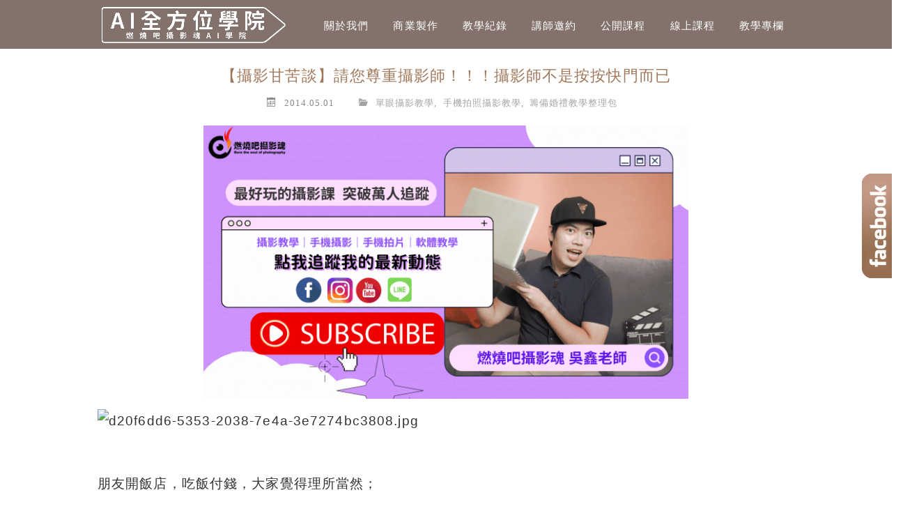

--- FILE ---
content_type: text/html; charset=UTF-8
request_url: https://shinphotos.com/2014-05-01-84/
body_size: 22435
content:
	<!DOCTYPE html>
<!--[if IE 7 | IE 8]>
<html class="ie" lang="zh-TW">
<![endif]-->
<!--[if !(IE 7) | !(IE 8)  ]><!-->
<html lang="zh-TW" class="no-js">
<!--<![endif]-->
<head>
	<meta charset="UTF-8">
	<meta name="robots" content="all" />
	<meta name="author" content="【AI全方位學院/燃燒吧攝影魂AI學院】手機攝影短影音剪輯AI教學課程講師企業教育訓練線上課程" />
	<meta name="rating" content="general" />
	<meta name="viewport" content="width=device-width">
	<link rel="profile" href="https://gmpg.org/xfn/11">
	<link rel="alternate" title="RSS 2.0 訂閱最新文章" href="https://shinphotos.com/feed/" />
	<link rel="pingback" href="https://shinphotos.com/xmlrpc.php">
	<!--[if lt IE 9]>
	<script src="//html5shiv.googlecode.com/svn/trunk/html5.js"></script>
	<![endif]-->
	<meta name='robots' content='index, follow, max-image-preview:large, max-snippet:-1, max-video-preview:-1' />
	<style>img:is([sizes="auto" i], [sizes^="auto," i]) { contain-intrinsic-size: 3000px 1500px }</style>
	
	<!-- This site is optimized with the Yoast SEO plugin v26.7 - https://yoast.com/wordpress/plugins/seo/ -->
	<title>【攝影甘苦談】請您尊重攝影師！！！攝影師不是按按快門而已 - 【AI全方位學院/燃燒吧攝影魂AI學院】手機攝影短影音剪輯AI教學課程講師企業教育訓練線上課程</title>
	<meta name="description" content="   朋友開飯店，吃飯付錢，大家覺得理所當然； 朋友開商場，買商品付錢，大家覺得理所當然； 朋友做攝影，大家會覺得按幾下快門不用成本不值錢。 飯店打折，大家說：這朋友真好。 商品打折，大家說：這真夠意識。 拍片打折，大家會覺得這個朋友有點小氣。" />
	<link rel="canonical" href="https://shinphotos.com/2014-05-01-84/" />
	<meta property="og:locale" content="zh_TW" />
	<meta property="og:type" content="article" />
	<meta property="og:title" content="【攝影甘苦談】請您尊重攝影師！！！攝影師不是按按快門而已 - 【AI全方位學院/燃燒吧攝影魂AI學院】手機攝影短影音剪輯AI教學課程講師企業教育訓練線上課程" />
	<meta property="og:description" content="   朋友開飯店，吃飯付錢，大家覺得理所當然； 朋友開商場，買商品付錢，大家覺得理所當然； 朋友做攝影，大家會覺得按幾下快門不用成本不值錢。 飯店打折，大家說：這朋友真好。 商品打折，大家說：這真夠意識。 拍片打折，大家會覺得這個朋友有點小氣。" />
	<meta property="og:url" content="https://shinphotos.com/2014-05-01-84/" />
	<meta property="og:site_name" content="【AI全方位學院/燃燒吧攝影魂AI學院】手機攝影短影音剪輯AI教學課程講師企業教育訓練線上課程" />
	<meta property="article:publisher" content="https://www.facebook.com/WUSHIN.TW/" />
	<meta property="article:published_time" content="2014-04-30T23:40:21+00:00" />
	<meta property="article:modified_time" content="2018-02-10T01:13:18+00:00" />
	<meta property="og:image" content="https://shinphotos.com/wp-content/uploads/pixnet/76a1c88f30e2eb24e929e85fa6a8baff.jpg" />
	<meta name="author" content="Eric" />
	<meta name="twitter:card" content="summary_large_image" />
	<meta name="twitter:label1" content="作者:" />
	<meta name="twitter:data1" content="Eric" />
	<script type="application/ld+json" class="yoast-schema-graph">{"@context":"https://schema.org","@graph":[{"@type":"Article","@id":"https://shinphotos.com/2014-05-01-84/#article","isPartOf":{"@id":"https://shinphotos.com/2014-05-01-84/"},"author":{"name":"Eric","@id":"https://shinphotos.com/#/schema/person/713f92b5328a110de2476234adbea4a0"},"headline":"【攝影甘苦談】請您尊重攝影師！！！攝影師不是按按快門而已","datePublished":"2014-04-30T23:40:21+00:00","dateModified":"2018-02-10T01:13:18+00:00","mainEntityOfPage":{"@id":"https://shinphotos.com/2014-05-01-84/"},"wordCount":25,"commentCount":0,"publisher":{"@id":"https://shinphotos.com/#organization"},"image":{"@id":"https://shinphotos.com/2014-05-01-84/#primaryimage"},"thumbnailUrl":"https://shinphotos.com/wp-content/uploads/pixnet/76a1c88f30e2eb24e929e85fa6a8baff.jpg","articleSection":["單眼攝影教學","手機拍照攝影教學","籌備婚禮教學整理包"],"inLanguage":"zh-TW","potentialAction":[{"@type":"CommentAction","name":"Comment","target":["https://shinphotos.com/2014-05-01-84/#respond"]}]},{"@type":"WebPage","@id":"https://shinphotos.com/2014-05-01-84/","url":"https://shinphotos.com/2014-05-01-84/","name":"【攝影甘苦談】請您尊重攝影師！！！攝影師不是按按快門而已 - 【AI全方位學院/燃燒吧攝影魂AI學院】手機攝影短影音剪輯AI教學課程講師企業教育訓練線上課程","isPartOf":{"@id":"https://shinphotos.com/#website"},"primaryImageOfPage":{"@id":"https://shinphotos.com/2014-05-01-84/#primaryimage"},"image":{"@id":"https://shinphotos.com/2014-05-01-84/#primaryimage"},"thumbnailUrl":"https://shinphotos.com/wp-content/uploads/pixnet/76a1c88f30e2eb24e929e85fa6a8baff.jpg","datePublished":"2014-04-30T23:40:21+00:00","dateModified":"2018-02-10T01:13:18+00:00","description":"   朋友開飯店，吃飯付錢，大家覺得理所當然； 朋友開商場，買商品付錢，大家覺得理所當然； 朋友做攝影，大家會覺得按幾下快門不用成本不值錢。 飯店打折，大家說：這朋友真好。 商品打折，大家說：這真夠意識。 拍片打折，大家會覺得這個朋友有點小氣。","breadcrumb":{"@id":"https://shinphotos.com/2014-05-01-84/#breadcrumb"},"inLanguage":"zh-TW","potentialAction":[{"@type":"ReadAction","target":["https://shinphotos.com/2014-05-01-84/"]}]},{"@type":"ImageObject","inLanguage":"zh-TW","@id":"https://shinphotos.com/2014-05-01-84/#primaryimage","url":"https://shinphotos.com/wp-content/uploads/pixnet/76a1c88f30e2eb24e929e85fa6a8baff.jpg","contentUrl":"https://shinphotos.com/wp-content/uploads/pixnet/76a1c88f30e2eb24e929e85fa6a8baff.jpg"},{"@type":"BreadcrumbList","@id":"https://shinphotos.com/2014-05-01-84/#breadcrumb","itemListElement":[{"@type":"ListItem","position":1,"name":"首頁","item":"https://shinphotos.com/"},{"@type":"ListItem","position":2,"name":"【攝影甘苦談】請您尊重攝影師！！！攝影師不是按按快門而已"}]},{"@type":"WebSite","@id":"https://shinphotos.com/#website","url":"https://shinphotos.com/","name":"【AI全方位學院/燃燒吧攝影魂AI學院】手機攝影短影音剪輯AI教學課程講師企業教育訓練線上課程","description":"吳鑫老師手機攝影拍片剪輯課程講師推薦全方位AI短影音短影片chatgpt行銷手機拍照技巧後製影片製作剪輯課程講座工作坊企業教育訓練線上課程直播遠距教學推薦攝影講師Instagram講師|手機攝影拍照拍片|IG課程教學講座教育訓練講師邀請|攝影教學|手機美食商品活動紀錄攝影|影像美感教育課程","publisher":{"@id":"https://shinphotos.com/#organization"},"potentialAction":[{"@type":"SearchAction","target":{"@type":"EntryPoint","urlTemplate":"https://shinphotos.com/?s={search_term_string}"},"query-input":{"@type":"PropertyValueSpecification","valueRequired":true,"valueName":"search_term_string"}}],"inLanguage":"zh-TW"},{"@type":"Organization","@id":"https://shinphotos.com/#organization","name":"【AI全方位學院/燃燒吧攝影魂AI學院】手機攝影短影音剪輯AI教學課程講師企業教育訓練線上課程","url":"https://shinphotos.com/","logo":{"@type":"ImageObject","inLanguage":"zh-TW","@id":"https://shinphotos.com/#/schema/logo/image/","url":"https://shinphotos.com/wp-content/uploads/2021-04-13-144634-84.jpg","contentUrl":"https://shinphotos.com/wp-content/uploads/2021-04-13-144634-84.jpg","width":400,"height":200,"caption":"【AI全方位學院/燃燒吧攝影魂AI學院】手機攝影短影音剪輯AI教學課程講師企業教育訓練線上課程"},"image":{"@id":"https://shinphotos.com/#/schema/logo/image/"},"sameAs":["https://www.facebook.com/WUSHIN.TW/","https://www.instagram.com/wu_shin/","https://www.youtube.com/user/zoroshin/videos"]},{"@type":"Person","@id":"https://shinphotos.com/#/schema/person/713f92b5328a110de2476234adbea4a0","name":"Eric","image":{"@type":"ImageObject","inLanguage":"zh-TW","@id":"https://shinphotos.com/#/schema/person/image/","url":"https://secure.gravatar.com/avatar/7068189933431b832312dbe43b02cf0a39aac3e2c9943da1fdefd6c369a5219e?s=96&d=mm&r=g","contentUrl":"https://secure.gravatar.com/avatar/7068189933431b832312dbe43b02cf0a39aac3e2c9943da1fdefd6c369a5219e?s=96&d=mm&r=g","caption":"Eric"},"url":"https://shinphotos.com/author/zoroshin/"}]}</script>
	<!-- / Yoast SEO plugin. -->


<link rel='dns-prefetch' href='//stats.wp.com' />
<link rel='dns-prefetch' href='//widgets.wp.com' />
<link rel='dns-prefetch' href='//s0.wp.com' />
<link rel='dns-prefetch' href='//0.gravatar.com' />
<link rel='dns-prefetch' href='//1.gravatar.com' />
<link rel='dns-prefetch' href='//2.gravatar.com' />
<script type="text/javascript">
/* <![CDATA[ */
window._wpemojiSettings = {"baseUrl":"https:\/\/s.w.org\/images\/core\/emoji\/16.0.1\/72x72\/","ext":".png","svgUrl":"https:\/\/s.w.org\/images\/core\/emoji\/16.0.1\/svg\/","svgExt":".svg","source":{"concatemoji":"https:\/\/shinphotos.com\/wp-includes\/js\/wp-emoji-release.min.js?ver=6.8.3"}};
/*! This file is auto-generated */
!function(s,n){var o,i,e;function c(e){try{var t={supportTests:e,timestamp:(new Date).valueOf()};sessionStorage.setItem(o,JSON.stringify(t))}catch(e){}}function p(e,t,n){e.clearRect(0,0,e.canvas.width,e.canvas.height),e.fillText(t,0,0);var t=new Uint32Array(e.getImageData(0,0,e.canvas.width,e.canvas.height).data),a=(e.clearRect(0,0,e.canvas.width,e.canvas.height),e.fillText(n,0,0),new Uint32Array(e.getImageData(0,0,e.canvas.width,e.canvas.height).data));return t.every(function(e,t){return e===a[t]})}function u(e,t){e.clearRect(0,0,e.canvas.width,e.canvas.height),e.fillText(t,0,0);for(var n=e.getImageData(16,16,1,1),a=0;a<n.data.length;a++)if(0!==n.data[a])return!1;return!0}function f(e,t,n,a){switch(t){case"flag":return n(e,"\ud83c\udff3\ufe0f\u200d\u26a7\ufe0f","\ud83c\udff3\ufe0f\u200b\u26a7\ufe0f")?!1:!n(e,"\ud83c\udde8\ud83c\uddf6","\ud83c\udde8\u200b\ud83c\uddf6")&&!n(e,"\ud83c\udff4\udb40\udc67\udb40\udc62\udb40\udc65\udb40\udc6e\udb40\udc67\udb40\udc7f","\ud83c\udff4\u200b\udb40\udc67\u200b\udb40\udc62\u200b\udb40\udc65\u200b\udb40\udc6e\u200b\udb40\udc67\u200b\udb40\udc7f");case"emoji":return!a(e,"\ud83e\udedf")}return!1}function g(e,t,n,a){var r="undefined"!=typeof WorkerGlobalScope&&self instanceof WorkerGlobalScope?new OffscreenCanvas(300,150):s.createElement("canvas"),o=r.getContext("2d",{willReadFrequently:!0}),i=(o.textBaseline="top",o.font="600 32px Arial",{});return e.forEach(function(e){i[e]=t(o,e,n,a)}),i}function t(e){var t=s.createElement("script");t.src=e,t.defer=!0,s.head.appendChild(t)}"undefined"!=typeof Promise&&(o="wpEmojiSettingsSupports",i=["flag","emoji"],n.supports={everything:!0,everythingExceptFlag:!0},e=new Promise(function(e){s.addEventListener("DOMContentLoaded",e,{once:!0})}),new Promise(function(t){var n=function(){try{var e=JSON.parse(sessionStorage.getItem(o));if("object"==typeof e&&"number"==typeof e.timestamp&&(new Date).valueOf()<e.timestamp+604800&&"object"==typeof e.supportTests)return e.supportTests}catch(e){}return null}();if(!n){if("undefined"!=typeof Worker&&"undefined"!=typeof OffscreenCanvas&&"undefined"!=typeof URL&&URL.createObjectURL&&"undefined"!=typeof Blob)try{var e="postMessage("+g.toString()+"("+[JSON.stringify(i),f.toString(),p.toString(),u.toString()].join(",")+"));",a=new Blob([e],{type:"text/javascript"}),r=new Worker(URL.createObjectURL(a),{name:"wpTestEmojiSupports"});return void(r.onmessage=function(e){c(n=e.data),r.terminate(),t(n)})}catch(e){}c(n=g(i,f,p,u))}t(n)}).then(function(e){for(var t in e)n.supports[t]=e[t],n.supports.everything=n.supports.everything&&n.supports[t],"flag"!==t&&(n.supports.everythingExceptFlag=n.supports.everythingExceptFlag&&n.supports[t]);n.supports.everythingExceptFlag=n.supports.everythingExceptFlag&&!n.supports.flag,n.DOMReady=!1,n.readyCallback=function(){n.DOMReady=!0}}).then(function(){return e}).then(function(){var e;n.supports.everything||(n.readyCallback(),(e=n.source||{}).concatemoji?t(e.concatemoji):e.wpemoji&&e.twemoji&&(t(e.twemoji),t(e.wpemoji)))}))}((window,document),window._wpemojiSettings);
/* ]]> */
</script>

<link rel='stylesheet' id='jetpack_related-posts-css' href='https://shinphotos.com/wp-content/plugins/jetpack/modules/related-posts/related-posts.css?ver=20240116' type='text/css' media='all' />
<style id='wp-emoji-styles-inline-css' type='text/css'>

	img.wp-smiley, img.emoji {
		display: inline !important;
		border: none !important;
		box-shadow: none !important;
		height: 1em !important;
		width: 1em !important;
		margin: 0 0.07em !important;
		vertical-align: -0.1em !important;
		background: none !important;
		padding: 0 !important;
	}
</style>
<link rel='stylesheet' id='wp-block-library-css' href='https://shinphotos.com/wp-includes/css/dist/block-library/style.min.css?ver=6.8.3' type='text/css' media='all' />
<style id='classic-theme-styles-inline-css' type='text/css'>
/*! This file is auto-generated */
.wp-block-button__link{color:#fff;background-color:#32373c;border-radius:9999px;box-shadow:none;text-decoration:none;padding:calc(.667em + 2px) calc(1.333em + 2px);font-size:1.125em}.wp-block-file__button{background:#32373c;color:#fff;text-decoration:none}
</style>
<style id='achang-pencil-box-style-box-style-inline-css' type='text/css'>
.apb-highlighter-highlight{background:linear-gradient(to top,var(--apb-highlighter-color,#fff59d) 60%,transparent 60%);padding:2px 4px}.apb-highlighter-highlight,.apb-highlighter-line{border-radius:2px;-webkit-box-decoration-break:clone;box-decoration-break:clone;display:inline}.apb-highlighter-line{background:linear-gradient(transparent 40%,hsla(0,0%,100%,0) 40%,var(--apb-highlighter-color,#ccff90) 50%,transparent 70%);padding:3px 6px}.apb-underline{background:transparent;-webkit-box-decoration-break:clone;box-decoration-break:clone;display:inline;padding-bottom:2px;text-decoration:none}.apb-underline-normal{border-bottom:2px solid var(--apb-underline-color,red);padding-bottom:3px}.apb-underline-wavy{text-decoration-color:var(--apb-underline-color,red);text-decoration-line:underline;-webkit-text-decoration-skip-ink:none;text-decoration-skip-ink:none;text-decoration-style:wavy;text-decoration-thickness:2px;text-underline-offset:3px}.apb-underline-dashed{border-bottom:2px dashed var(--apb-underline-color,red);padding-bottom:3px}.apb-underline-crayon{background:linear-gradient(transparent 40%,hsla(0,0%,100%,0) 40%,var(--apb-underline-color,red) 90%,transparent 95%);border-radius:3px;padding:3px 6px;position:relative}.apb-font-size{display:inline}.apb-style-box{margin:1em 0;position:relative}.apb-style-box .apb-box-title{align-items:center;color:var(--apb-title-color,inherit);display:flex;font-size:var(--apb-title-font-size,1.2em);font-weight:700}.apb-style-box .apb-box-title .apb-title-icon{font-size:1em;margin-right:10px}.apb-style-box .apb-box-title .apb-title-text{flex-grow:1}.apb-style-box .apb-box-content>:first-child{margin-top:0}.apb-style-box .apb-box-content>:last-child{margin-bottom:0}.apb-layout-info{border-color:var(--apb-box-color,#ddd);border-radius:4px;border-style:var(--apb-border-line-style,solid);border-width:var(--apb-border-width,2px)}.apb-layout-info .apb-box-title{background-color:var(--apb-box-color,#ddd);color:var(--apb-title-color,#333);padding:10px 15px}.apb-layout-info .apb-box-content{background-color:#fff;padding:15px}.apb-layout-alert{border:1px solid transparent;border-radius:.375rem;padding:1rem}.apb-layout-alert .apb-box-content,.apb-layout-alert .apb-box-title{background:transparent;padding:0}.apb-layout-alert .apb-box-title{margin-bottom:.5rem}.apb-layout-alert.apb-alert-type-custom{background-color:var(--apb-box-color,#cfe2ff);border-color:var(--apb-border-color,#9ec5fe);border-style:var(--apb-border-line-style,solid);border-width:var(--apb-border-width,1px);color:var(--apb-title-color,#333)}.apb-layout-alert.apb-alert-type-custom .apb-box-title{color:var(--apb-title-color,#333)}.apb-layout-alert.apb-alert-type-info{background-color:#cfe2ff;border-color:#9ec5fe;color:#0a58ca}.apb-layout-alert.apb-alert-type-info .apb-box-title{color:var(--apb-title-color,#0a58ca)}.apb-layout-alert.apb-alert-type-success{background-color:#d1e7dd;border-color:#a3cfbb;color:#146c43}.apb-layout-alert.apb-alert-type-success .apb-box-title{color:var(--apb-title-color,#146c43)}.apb-layout-alert.apb-alert-type-warning{background-color:#fff3cd;border-color:#ffecb5;color:#664d03}.apb-layout-alert.apb-alert-type-warning .apb-box-title{color:var(--apb-title-color,#664d03)}.apb-layout-alert.apb-alert-type-danger{background-color:#f8d7da;border-color:#f1aeb5;color:#842029}.apb-layout-alert.apb-alert-type-danger .apb-box-title{color:var(--apb-title-color,#842029)}.apb-layout-morandi-alert{background-color:var(--apb-box-color,#f7f4eb);border:1px solid var(--apb-box-color,#f7f4eb);border-left:var(--apb-border-width,4px) solid var(--apb-border-color,#d9d2c6);border-radius:.375rem;box-shadow:0 1px 2px 0 rgba(0,0,0,.05);padding:1rem}.apb-layout-morandi-alert .apb-box-title{background:transparent;color:var(--apb-title-color,#2d3748);font-size:var(--apb-title-font-size,1em);font-weight:700;margin-bottom:.25rem;padding:0}.apb-layout-morandi-alert .apb-box-content{background:transparent;color:#4a5568;padding:0}.apb-layout-centered-title{background-color:#fff;border-color:var(--apb-box-color,#ddd);border-radius:4px;border-style:var(--apb-border-line-style,solid);border-width:var(--apb-border-width,2px);margin-top:1.5em;padding:25px 15px 15px;position:relative}.apb-layout-centered-title .apb-box-title{background:var(--apb-title-bg-color,#fff);color:var(--apb-title-color,var(--apb-box-color,#333));left:20px;padding:0 10px;position:absolute;top:-.8em}.apb-layout-centered-title .apb-box-content{background:transparent;padding:0}.wp-block-achang-pencil-box-code-box{border-radius:8px;box-shadow:0 2px 8px rgba(0,0,0,.1);font-family:Consolas,Monaco,Courier New,monospace;margin:1.5em 0;overflow:hidden;position:relative}.wp-block-achang-pencil-box-code-box .apb-code-box-header{align-items:center;border-bottom:1px solid;display:flex;font-size:13px;font-weight:500;justify-content:space-between;padding:12px 16px;position:relative}.wp-block-achang-pencil-box-code-box .apb-code-box-header .apb-code-language{font-family:-apple-system,BlinkMacSystemFont,Segoe UI,Roboto,sans-serif}.wp-block-achang-pencil-box-code-box .apb-code-content-wrapper{background:transparent;display:flex;max-height:500px;overflow:hidden;position:relative}.wp-block-achang-pencil-box-code-box .apb-line-numbers{border-right:1px solid;flex-shrink:0;font-size:14px;line-height:1.5;min-width:50px;overflow-y:auto;padding:16px 8px;text-align:right;-webkit-user-select:none;-moz-user-select:none;user-select:none;-ms-overflow-style:none;position:relative;scrollbar-width:none;z-index:1}.wp-block-achang-pencil-box-code-box .apb-line-numbers::-webkit-scrollbar{display:none}.wp-block-achang-pencil-box-code-box .apb-line-numbers .apb-line-number{display:block;line-height:1.5;white-space:nowrap}.wp-block-achang-pencil-box-code-box .apb-code-box-content{background:transparent;flex:1;font-size:14px;line-height:1.5;margin:0;min-width:0;overflow:auto;padding:16px;position:relative;white-space:pre!important;z-index:0}.wp-block-achang-pencil-box-code-box .apb-code-box-content code{background:transparent;border:none;display:block;font-family:inherit;font-size:inherit;line-height:inherit;margin:0;overflow-wrap:normal!important;padding:0;white-space:pre!important;word-break:normal!important}.wp-block-achang-pencil-box-code-box .apb-code-box-content code .token{display:inline}.wp-block-achang-pencil-box-code-box .apb-copy-button{background:transparent;border:1px solid;border-radius:4px;cursor:pointer;font-family:-apple-system,BlinkMacSystemFont,Segoe UI,Roboto,sans-serif;font-size:12px;padding:6px 12px;transition:all .2s ease}.wp-block-achang-pencil-box-code-box .apb-copy-button:hover{opacity:.8}.wp-block-achang-pencil-box-code-box .apb-copy-button:active{transform:scale(.95)}.wp-block-achang-pencil-box-code-box .apb-copy-button.apb-copy-success{animation:copySuccess .6s ease;background-color:#d4edda!important;border-color:#28a745!important;color:#155724!important}.wp-block-achang-pencil-box-code-box .apb-copy-button.apb-copy-error{animation:copyError .6s ease;background-color:#f8d7da!important;border-color:#dc3545!important;color:#721c24!important}.wp-block-achang-pencil-box-code-box .apb-copy-button-standalone{position:absolute;right:12px;top:12px;z-index:1}.apb-code-style-style-1{background:#f8f9fa;border:1px solid #e9ecef}.apb-code-style-style-1 .apb-code-box-header{background:#fff;border-bottom-color:#dee2e6;color:#495057}.apb-code-style-style-1 .apb-line-numbers{background:#f1f3f4;border-right-color:#dee2e6;color:#6c757d}.apb-code-style-style-1 .apb-code-box-content{background:#fff;color:#212529;text-shadow:none}.apb-code-style-style-1 .apb-code-box-content code[class*=language-]{text-shadow:none}.apb-code-style-style-1 .apb-copy-button{background:hsla(0,0%,100%,.8);border-color:#6c757d;color:#495057}.apb-code-style-style-1 .apb-copy-button:hover{background:#f8f9fa;border-color:#495057}.apb-code-style-style-1 .apb-copy-button.apb-copy-success{background:#d4edda;border-color:#28a745;color:#155724}.apb-code-style-style-1 .apb-copy-button.apb-copy-error{background:#f8d7da;border-color:#dc3545;color:#721c24}.apb-code-style-style-1 code .token.cdata,.apb-code-style-style-1 code .token.comment,.apb-code-style-style-1 code .token.doctype,.apb-code-style-style-1 code .token.prolog{color:#5a6b73}.apb-code-style-style-1 code .token.punctuation{color:#666}.apb-code-style-style-1 code .token.boolean,.apb-code-style-style-1 code .token.constant,.apb-code-style-style-1 code .token.deleted,.apb-code-style-style-1 code .token.number,.apb-code-style-style-1 code .token.property,.apb-code-style-style-1 code .token.symbol,.apb-code-style-style-1 code .token.tag{color:#d73a49}.apb-code-style-style-1 code .token.attr-name,.apb-code-style-style-1 code .token.builtin,.apb-code-style-style-1 code .token.char,.apb-code-style-style-1 code .token.inserted,.apb-code-style-style-1 code .token.selector,.apb-code-style-style-1 code .token.string{color:#22863a}.apb-code-style-style-1 code .token.entity,.apb-code-style-style-1 code .token.operator,.apb-code-style-style-1 code .token.url{color:#6f42c1}.apb-code-style-style-1 code .token.atrule,.apb-code-style-style-1 code .token.attr-value,.apb-code-style-style-1 code .token.keyword{color:#005cc5}.apb-code-style-style-1 code .token.class-name,.apb-code-style-style-1 code .token.function{color:#6f42c1}.apb-code-style-style-1 code .token.important,.apb-code-style-style-1 code .token.regex,.apb-code-style-style-1 code .token.variable{color:#e36209}.apb-code-style-style-2{background:#1e1e1e;border:1px solid #333}.apb-code-style-style-2 .apb-code-box-header{background:#2d2d30;border-bottom-color:#3e3e42;color:#ccc}.apb-code-style-style-2 .apb-line-numbers{background:#252526;border-right-color:#3e3e42;color:#858585}.apb-code-style-style-2 .apb-code-box-content{background:#1e1e1e;color:#f0f0f0}.apb-code-style-style-2 .apb-copy-button{background:rgba(45,45,48,.8);border-color:#6c6c6c;color:#ccc}.apb-code-style-style-2 .apb-copy-button:hover{background:#3e3e42;border-color:#ccc}.apb-code-style-style-2 .apb-copy-button.apb-copy-success{background:#0e5132;border-color:#28a745;color:#d4edda}.apb-code-style-style-2 .apb-copy-button.apb-copy-error{background:#58151c;border-color:#dc3545;color:#f8d7da}.apb-code-style-style-2 code .token.cdata,.apb-code-style-style-2 code .token.comment,.apb-code-style-style-2 code .token.doctype,.apb-code-style-style-2 code .token.prolog{color:#6a9955}.apb-code-style-style-2 code .token.punctuation{color:#d4d4d4}.apb-code-style-style-2 code .token.boolean,.apb-code-style-style-2 code .token.constant,.apb-code-style-style-2 code .token.deleted,.apb-code-style-style-2 code .token.number,.apb-code-style-style-2 code .token.property,.apb-code-style-style-2 code .token.symbol,.apb-code-style-style-2 code .token.tag{color:#b5cea8}.apb-code-style-style-2 code .token.attr-name,.apb-code-style-style-2 code .token.builtin,.apb-code-style-style-2 code .token.char,.apb-code-style-style-2 code .token.inserted,.apb-code-style-style-2 code .token.selector,.apb-code-style-style-2 code .token.string{color:#ce9178}.apb-code-style-style-2 code .token.entity,.apb-code-style-style-2 code .token.operator,.apb-code-style-style-2 code .token.url{color:#d4d4d4}.apb-code-style-style-2 code .token.atrule,.apb-code-style-style-2 code .token.attr-value,.apb-code-style-style-2 code .token.keyword{color:#569cd6}.apb-code-style-style-2 code .token.class-name,.apb-code-style-style-2 code .token.function{color:#dcdcaa}.apb-code-style-style-2 code .token.important,.apb-code-style-style-2 code .token.regex,.apb-code-style-style-2 code .token.variable{color:#ff8c00}@keyframes copySuccess{0%{transform:scale(1)}50%{background-color:#28a745;color:#fff;transform:scale(1.1)}to{transform:scale(1)}}@keyframes copyError{0%{transform:translateX(0)}25%{transform:translateX(-5px)}75%{transform:translateX(5px)}to{transform:translateX(0)}}@media(max-width:768px){.wp-block-achang-pencil-box-code-box .apb-code-box-header{font-size:12px;padding:10px 12px}.wp-block-achang-pencil-box-code-box .apb-line-numbers{font-size:11px;min-width:35px;padding:12px 6px}.wp-block-achang-pencil-box-code-box .apb-code-box-content{font-size:13px;padding:12px}.wp-block-achang-pencil-box-code-box .apb-copy-button{font-size:11px;padding:4px 8px}}@media print{.wp-block-achang-pencil-box-code-box{border:1px solid #000;box-shadow:none}.wp-block-achang-pencil-box-code-box .apb-copy-button{display:none}.wp-block-achang-pencil-box-code-box .apb-code-content-wrapper{max-height:none;overflow:visible}}

</style>
<link rel='stylesheet' id='quads-style-css-css' href='https://shinphotos.com/wp-content/plugins/quick-adsense-reloaded/includes/gutenberg/dist/blocks.style.build.css?ver=2.0.98.1' type='text/css' media='all' />
<link rel='stylesheet' id='mediaelement-css' href='https://shinphotos.com/wp-includes/js/mediaelement/mediaelementplayer-legacy.min.css?ver=4.2.17' type='text/css' media='all' />
<link rel='stylesheet' id='wp-mediaelement-css' href='https://shinphotos.com/wp-includes/js/mediaelement/wp-mediaelement.min.css?ver=6.8.3' type='text/css' media='all' />
<style id='jetpack-sharing-buttons-style-inline-css' type='text/css'>
.jetpack-sharing-buttons__services-list{display:flex;flex-direction:row;flex-wrap:wrap;gap:0;list-style-type:none;margin:5px;padding:0}.jetpack-sharing-buttons__services-list.has-small-icon-size{font-size:12px}.jetpack-sharing-buttons__services-list.has-normal-icon-size{font-size:16px}.jetpack-sharing-buttons__services-list.has-large-icon-size{font-size:24px}.jetpack-sharing-buttons__services-list.has-huge-icon-size{font-size:36px}@media print{.jetpack-sharing-buttons__services-list{display:none!important}}.editor-styles-wrapper .wp-block-jetpack-sharing-buttons{gap:0;padding-inline-start:0}ul.jetpack-sharing-buttons__services-list.has-background{padding:1.25em 2.375em}
</style>
<style id='global-styles-inline-css' type='text/css'>
:root{--wp--preset--aspect-ratio--square: 1;--wp--preset--aspect-ratio--4-3: 4/3;--wp--preset--aspect-ratio--3-4: 3/4;--wp--preset--aspect-ratio--3-2: 3/2;--wp--preset--aspect-ratio--2-3: 2/3;--wp--preset--aspect-ratio--16-9: 16/9;--wp--preset--aspect-ratio--9-16: 9/16;--wp--preset--color--black: #000000;--wp--preset--color--cyan-bluish-gray: #abb8c3;--wp--preset--color--white: #ffffff;--wp--preset--color--pale-pink: #f78da7;--wp--preset--color--vivid-red: #cf2e2e;--wp--preset--color--luminous-vivid-orange: #ff6900;--wp--preset--color--luminous-vivid-amber: #fcb900;--wp--preset--color--light-green-cyan: #7bdcb5;--wp--preset--color--vivid-green-cyan: #00d084;--wp--preset--color--pale-cyan-blue: #8ed1fc;--wp--preset--color--vivid-cyan-blue: #0693e3;--wp--preset--color--vivid-purple: #9b51e0;--wp--preset--gradient--vivid-cyan-blue-to-vivid-purple: linear-gradient(135deg,rgba(6,147,227,1) 0%,rgb(155,81,224) 100%);--wp--preset--gradient--light-green-cyan-to-vivid-green-cyan: linear-gradient(135deg,rgb(122,220,180) 0%,rgb(0,208,130) 100%);--wp--preset--gradient--luminous-vivid-amber-to-luminous-vivid-orange: linear-gradient(135deg,rgba(252,185,0,1) 0%,rgba(255,105,0,1) 100%);--wp--preset--gradient--luminous-vivid-orange-to-vivid-red: linear-gradient(135deg,rgba(255,105,0,1) 0%,rgb(207,46,46) 100%);--wp--preset--gradient--very-light-gray-to-cyan-bluish-gray: linear-gradient(135deg,rgb(238,238,238) 0%,rgb(169,184,195) 100%);--wp--preset--gradient--cool-to-warm-spectrum: linear-gradient(135deg,rgb(74,234,220) 0%,rgb(151,120,209) 20%,rgb(207,42,186) 40%,rgb(238,44,130) 60%,rgb(251,105,98) 80%,rgb(254,248,76) 100%);--wp--preset--gradient--blush-light-purple: linear-gradient(135deg,rgb(255,206,236) 0%,rgb(152,150,240) 100%);--wp--preset--gradient--blush-bordeaux: linear-gradient(135deg,rgb(254,205,165) 0%,rgb(254,45,45) 50%,rgb(107,0,62) 100%);--wp--preset--gradient--luminous-dusk: linear-gradient(135deg,rgb(255,203,112) 0%,rgb(199,81,192) 50%,rgb(65,88,208) 100%);--wp--preset--gradient--pale-ocean: linear-gradient(135deg,rgb(255,245,203) 0%,rgb(182,227,212) 50%,rgb(51,167,181) 100%);--wp--preset--gradient--electric-grass: linear-gradient(135deg,rgb(202,248,128) 0%,rgb(113,206,126) 100%);--wp--preset--gradient--midnight: linear-gradient(135deg,rgb(2,3,129) 0%,rgb(40,116,252) 100%);--wp--preset--font-size--small: 13px;--wp--preset--font-size--medium: 20px;--wp--preset--font-size--large: 36px;--wp--preset--font-size--x-large: 42px;--wp--preset--spacing--20: 0.44rem;--wp--preset--spacing--30: 0.67rem;--wp--preset--spacing--40: 1rem;--wp--preset--spacing--50: 1.5rem;--wp--preset--spacing--60: 2.25rem;--wp--preset--spacing--70: 3.38rem;--wp--preset--spacing--80: 5.06rem;--wp--preset--shadow--natural: 6px 6px 9px rgba(0, 0, 0, 0.2);--wp--preset--shadow--deep: 12px 12px 50px rgba(0, 0, 0, 0.4);--wp--preset--shadow--sharp: 6px 6px 0px rgba(0, 0, 0, 0.2);--wp--preset--shadow--outlined: 6px 6px 0px -3px rgba(255, 255, 255, 1), 6px 6px rgba(0, 0, 0, 1);--wp--preset--shadow--crisp: 6px 6px 0px rgba(0, 0, 0, 1);}:where(.is-layout-flex){gap: 0.5em;}:where(.is-layout-grid){gap: 0.5em;}body .is-layout-flex{display: flex;}.is-layout-flex{flex-wrap: wrap;align-items: center;}.is-layout-flex > :is(*, div){margin: 0;}body .is-layout-grid{display: grid;}.is-layout-grid > :is(*, div){margin: 0;}:where(.wp-block-columns.is-layout-flex){gap: 2em;}:where(.wp-block-columns.is-layout-grid){gap: 2em;}:where(.wp-block-post-template.is-layout-flex){gap: 1.25em;}:where(.wp-block-post-template.is-layout-grid){gap: 1.25em;}.has-black-color{color: var(--wp--preset--color--black) !important;}.has-cyan-bluish-gray-color{color: var(--wp--preset--color--cyan-bluish-gray) !important;}.has-white-color{color: var(--wp--preset--color--white) !important;}.has-pale-pink-color{color: var(--wp--preset--color--pale-pink) !important;}.has-vivid-red-color{color: var(--wp--preset--color--vivid-red) !important;}.has-luminous-vivid-orange-color{color: var(--wp--preset--color--luminous-vivid-orange) !important;}.has-luminous-vivid-amber-color{color: var(--wp--preset--color--luminous-vivid-amber) !important;}.has-light-green-cyan-color{color: var(--wp--preset--color--light-green-cyan) !important;}.has-vivid-green-cyan-color{color: var(--wp--preset--color--vivid-green-cyan) !important;}.has-pale-cyan-blue-color{color: var(--wp--preset--color--pale-cyan-blue) !important;}.has-vivid-cyan-blue-color{color: var(--wp--preset--color--vivid-cyan-blue) !important;}.has-vivid-purple-color{color: var(--wp--preset--color--vivid-purple) !important;}.has-black-background-color{background-color: var(--wp--preset--color--black) !important;}.has-cyan-bluish-gray-background-color{background-color: var(--wp--preset--color--cyan-bluish-gray) !important;}.has-white-background-color{background-color: var(--wp--preset--color--white) !important;}.has-pale-pink-background-color{background-color: var(--wp--preset--color--pale-pink) !important;}.has-vivid-red-background-color{background-color: var(--wp--preset--color--vivid-red) !important;}.has-luminous-vivid-orange-background-color{background-color: var(--wp--preset--color--luminous-vivid-orange) !important;}.has-luminous-vivid-amber-background-color{background-color: var(--wp--preset--color--luminous-vivid-amber) !important;}.has-light-green-cyan-background-color{background-color: var(--wp--preset--color--light-green-cyan) !important;}.has-vivid-green-cyan-background-color{background-color: var(--wp--preset--color--vivid-green-cyan) !important;}.has-pale-cyan-blue-background-color{background-color: var(--wp--preset--color--pale-cyan-blue) !important;}.has-vivid-cyan-blue-background-color{background-color: var(--wp--preset--color--vivid-cyan-blue) !important;}.has-vivid-purple-background-color{background-color: var(--wp--preset--color--vivid-purple) !important;}.has-black-border-color{border-color: var(--wp--preset--color--black) !important;}.has-cyan-bluish-gray-border-color{border-color: var(--wp--preset--color--cyan-bluish-gray) !important;}.has-white-border-color{border-color: var(--wp--preset--color--white) !important;}.has-pale-pink-border-color{border-color: var(--wp--preset--color--pale-pink) !important;}.has-vivid-red-border-color{border-color: var(--wp--preset--color--vivid-red) !important;}.has-luminous-vivid-orange-border-color{border-color: var(--wp--preset--color--luminous-vivid-orange) !important;}.has-luminous-vivid-amber-border-color{border-color: var(--wp--preset--color--luminous-vivid-amber) !important;}.has-light-green-cyan-border-color{border-color: var(--wp--preset--color--light-green-cyan) !important;}.has-vivid-green-cyan-border-color{border-color: var(--wp--preset--color--vivid-green-cyan) !important;}.has-pale-cyan-blue-border-color{border-color: var(--wp--preset--color--pale-cyan-blue) !important;}.has-vivid-cyan-blue-border-color{border-color: var(--wp--preset--color--vivid-cyan-blue) !important;}.has-vivid-purple-border-color{border-color: var(--wp--preset--color--vivid-purple) !important;}.has-vivid-cyan-blue-to-vivid-purple-gradient-background{background: var(--wp--preset--gradient--vivid-cyan-blue-to-vivid-purple) !important;}.has-light-green-cyan-to-vivid-green-cyan-gradient-background{background: var(--wp--preset--gradient--light-green-cyan-to-vivid-green-cyan) !important;}.has-luminous-vivid-amber-to-luminous-vivid-orange-gradient-background{background: var(--wp--preset--gradient--luminous-vivid-amber-to-luminous-vivid-orange) !important;}.has-luminous-vivid-orange-to-vivid-red-gradient-background{background: var(--wp--preset--gradient--luminous-vivid-orange-to-vivid-red) !important;}.has-very-light-gray-to-cyan-bluish-gray-gradient-background{background: var(--wp--preset--gradient--very-light-gray-to-cyan-bluish-gray) !important;}.has-cool-to-warm-spectrum-gradient-background{background: var(--wp--preset--gradient--cool-to-warm-spectrum) !important;}.has-blush-light-purple-gradient-background{background: var(--wp--preset--gradient--blush-light-purple) !important;}.has-blush-bordeaux-gradient-background{background: var(--wp--preset--gradient--blush-bordeaux) !important;}.has-luminous-dusk-gradient-background{background: var(--wp--preset--gradient--luminous-dusk) !important;}.has-pale-ocean-gradient-background{background: var(--wp--preset--gradient--pale-ocean) !important;}.has-electric-grass-gradient-background{background: var(--wp--preset--gradient--electric-grass) !important;}.has-midnight-gradient-background{background: var(--wp--preset--gradient--midnight) !important;}.has-small-font-size{font-size: var(--wp--preset--font-size--small) !important;}.has-medium-font-size{font-size: var(--wp--preset--font-size--medium) !important;}.has-large-font-size{font-size: var(--wp--preset--font-size--large) !important;}.has-x-large-font-size{font-size: var(--wp--preset--font-size--x-large) !important;}
:where(.wp-block-post-template.is-layout-flex){gap: 1.25em;}:where(.wp-block-post-template.is-layout-grid){gap: 1.25em;}
:where(.wp-block-columns.is-layout-flex){gap: 2em;}:where(.wp-block-columns.is-layout-grid){gap: 2em;}
:root :where(.wp-block-pullquote){font-size: 1.5em;line-height: 1.6;}
</style>
<link rel='stylesheet' id='achang-pencil-box-css' href='https://shinphotos.com/wp-content/plugins/achang-pencil-box/public/css/achang-pencil-box-public.css?ver=1.9.3.1762416409.1.0' type='text/css' media='all' />
<link rel='stylesheet' id='achang-addqa-css' href='https://shinphotos.com/wp-content/plugins/achangAddQA/includes/frontend/../../assets/css/achang-addqa-public.css?ver=3.0.1.3' type='text/css' media='all' />
<style id='achang-addqa-inline-css' type='text/css'>

            .achang-addqa-title {
                font-size: 24px;
                color: #303030;
                line-height: 1.4;
            }
            .achang-addqa-item {
                border: none;
                background: transparent;
            }

            .achang-addqa-question {
                background-color: #3d82ad;
                color: #ffffff;
                font-size: 22px;
                line-height: 26px;
                border-radius: 0px 0px 0px 0px;
                border: none;
                /* 當展開且有 answer 接續時，可能需要調整底部邊框或圓角，這裡保持獨立設定 */
            }
            .achang-addqa-question:hover {
                filter: brightness(110%);
            }
            
            .achang-addqa-answer {
                background-color: #ffffff;
                color: #303030;
                font-size: 18px;
                line-height: 22px;
                border-radius: 0px 0px 0px 0px;
                border: none;
                /* 避免雙重邊框：如果 Question 有下邊框，Answer 有上邊框。
                   通常 Answer 會設 margin-top: -border-width 來重疊，或者隱藏上邊框。
                   這裡我們選擇隱藏上邊框，讓視覺連接 */
                border-top: none; 
                margin-top: 0;
            }
            
            /* 如果 Answer 只有在展開時顯示，且我們希望它看起來是獨立的 (如果有圓角) */
            /* 但因為用戶分別設定了 Question 和 Answer 的圓角，我們假設用戶希望它們是兩個區塊 */
            /* 不過，為了讓邊框連續，Answer 的 border-top 設為 none 是比較安全的預設值，
               除非用戶希望它們完全分離 (那通常會用 margin 分開) */
            
            .achang-addqa-icon {
                color: #ffffff;
            }
        
</style>
<link rel='stylesheet' id='dashicons-css' href='https://shinphotos.com/wp-includes/css/dashicons.min.css?ver=6.8.3' type='text/css' media='all' />
<link rel='stylesheet' id='to-top-css' href='https://shinphotos.com/wp-content/plugins/to-top/public/css/to-top-public.css?ver=2.5.5' type='text/css' media='all' />
<link rel='stylesheet' id='achang-icon-css' href='https://shinphotos.com/wp-content/themes/achang-willy/img/icon-font/style.css?ver=6.8.3' type='text/css' media='all' />
<link rel='stylesheet' id='achang-style-css' href='https://shinphotos.com/wp-content/themes/achang-willy/style.css?ver=6.8.3' type='text/css' media='all' />
<link rel='stylesheet' id='jetpack_likes-css' href='https://shinphotos.com/wp-content/plugins/jetpack/modules/likes/style.css?ver=15.4' type='text/css' media='all' />
<style id='jetpack_facebook_likebox-inline-css' type='text/css'>
.widget_facebook_likebox {
	overflow: hidden;
}

</style>
<link rel='stylesheet' id='sharedaddy-css' href='https://shinphotos.com/wp-content/plugins/jetpack/modules/sharedaddy/sharing.css?ver=15.4' type='text/css' media='all' />
<link rel='stylesheet' id='social-logos-css' href='https://shinphotos.com/wp-content/plugins/jetpack/_inc/social-logos/social-logos.min.css?ver=15.4' type='text/css' media='all' />
<link rel='stylesheet' id='dtree.css-css' href='https://shinphotos.com/wp-content/plugins/wp-dtree-30/wp-dtree.min.css?ver=4.4.5' type='text/css' media='all' />
<style id='quads-styles-inline-css' type='text/css'>

    .quads-location ins.adsbygoogle {
        background: transparent !important;
    }.quads-location .quads_rotator_img{ opacity:1 !important;}
    .quads.quads_ad_container { display: grid; grid-template-columns: auto; grid-gap: 10px; padding: 10px; }
    .grid_image{animation: fadeIn 0.5s;-webkit-animation: fadeIn 0.5s;-moz-animation: fadeIn 0.5s;
        -o-animation: fadeIn 0.5s;-ms-animation: fadeIn 0.5s;}
    .quads-ad-label { font-size: 12px; text-align: center; color: #333;}
    .quads_click_impression { display: none;} .quads-location, .quads-ads-space{max-width:100%;} @media only screen and (max-width: 480px) { .quads-ads-space, .penci-builder-element .quads-ads-space{max-width:340px;}}
</style>
<script type="text/javascript" id="jetpack_related-posts-js-extra">
/* <![CDATA[ */
var related_posts_js_options = {"post_heading":"h4"};
/* ]]> */
</script>
<script type="text/javascript" src="https://shinphotos.com/wp-content/plugins/jetpack/_inc/build/related-posts/related-posts.min.js?ver=20240116" id="jetpack_related-posts-js"></script>
<script type="text/javascript" src="https://shinphotos.com/wp-includes/js/jquery/jquery.min.js?ver=3.7.1" id="jquery-core-js"></script>
<script type="text/javascript" src="https://shinphotos.com/wp-includes/js/jquery/jquery-migrate.min.js?ver=3.4.1" id="jquery-migrate-js"></script>
<script type="text/javascript" id="achang-addqa-js-extra">
/* <![CDATA[ */
var elementorAddQA_public = {"show_all":"off"};
/* ]]> */
</script>
<script type="text/javascript" src="https://shinphotos.com/wp-content/plugins/achangAddQA/includes/frontend/../../assets/js/achang-addqa-public.js?ver=3.0.1.3" id="achang-addqa-js"></script>
<script type="text/javascript" id="to-top-js-extra">
/* <![CDATA[ */
var to_top_options = {"scroll_offset":"100","icon_opacity":"50","style":"icon","icon_type":"dashicons-arrow-up-alt2","icon_color":"#ffffff","icon_bg_color":"#000000","icon_size":"32","border_radius":"5","image":"https:\/\/shinphotos.com\/wp-content\/plugins\/to-top\/admin\/images\/default.png","image_width":"65","image_alt":"","location":"bottom-right","margin_x":"20","margin_y":"20","show_on_admin":"0","enable_autohide":"0","autohide_time":"2","enable_hide_small_device":"0","small_device_max_width":"640","reset":"0"};
/* ]]> */
</script>
<script async type="text/javascript" src="https://shinphotos.com/wp-content/plugins/to-top/public/js/to-top-public.js?ver=2.5.5" id="to-top-js"></script>
<script type="text/javascript" id="wk-tag-manager-script-js-after">
/* <![CDATA[ */
function shouldTrack(){
var trackLoggedIn = true;
var loggedIn = false;
if(!loggedIn){
return true;
} else if( trackLoggedIn ) {
return true;
}
return false;
}
function hasWKGoogleAnalyticsCookie() {
return (new RegExp('wp_wk_ga_untrack_' + document.location.hostname)).test(document.cookie);
}
if (!hasWKGoogleAnalyticsCookie() && shouldTrack()) {
//Google Tag Manager
(function (w, d, s, l, i) {
w[l] = w[l] || [];
w[l].push({
'gtm.start':
new Date().getTime(), event: 'gtm.js'
});
var f = d.getElementsByTagName(s)[0],
j = d.createElement(s), dl = l != 'dataLayer' ? '&l=' + l : '';
j.async = true;
j.src =
'https://www.googletagmanager.com/gtm.js?id=' + i + dl;
f.parentNode.insertBefore(j, f);
})(window, document, 'script', 'dataLayer', 'GTM-5W7ZQ2B');
}
/* ]]> */
</script>
<script type="text/javascript" src="https://shinphotos.com/wp-content/themes/achang-willy/inc/js/achang.custom.js?ver=6.8.3" id="achang-custom-js"></script>
<script type="text/javascript" id="dtree-js-extra">
/* <![CDATA[ */
var WPdTreeSettings = {"animate":"1","duration":"250","imgurl":"https:\/\/shinphotos.com\/wp-content\/plugins\/wp-dtree-30\/"};
/* ]]> */
</script>
<script type="text/javascript" src="https://shinphotos.com/wp-content/plugins/wp-dtree-30/wp-dtree.min.js?ver=4.4.5" id="dtree-js"></script>
<meta name="generator" content="WordPress 6.8.3" />
<link rel="alternate" title="oEmbed (JSON)" type="application/json+oembed" href="https://shinphotos.com/wp-json/oembed/1.0/embed?url=https%3A%2F%2Fshinphotos.com%2F2014-05-01-84%2F" />
<link rel="alternate" title="oEmbed (XML)" type="text/xml+oembed" href="https://shinphotos.com/wp-json/oembed/1.0/embed?url=https%3A%2F%2Fshinphotos.com%2F2014-05-01-84%2F&#038;format=xml" />
	<style>img#wpstats{display:none}</style>
		<script>document.cookie = 'quads_browser_width='+screen.width;</script><meta name="google-site-verification" content="yBKxGdT67HquO5I3odhsEOhsOkoX-tUojCm2ggfXREI" />
<link rel="Shortcut Icon" href="https://shinphotos.com/wp-content/uploads/20230807113612_82.png" />		<style type="text/css" id="wp-custom-css">
			.gallery {
	display: flex;
	flex-wrap: wrap;
	margin: 3em 0 3em -0.8em;
	width: calc(100% + 1.6em);
}

.gallery-item {
	width: 100%;
}

.gallery-caption {
	display: block;
	margin-top: 0.8em;
}

@media ( min-width: 700px ) {
	/* VANILLA GALLERIES */

	.gallery-columns-2 .gallery-item {
		max-width: 50%;
	}

	.gallery-columns-3 .gallery-item {
		max-width: 33.33%;
	}

	.gallery-columns-4 .gallery-item {
		max-width: 25%;
	}

	.gallery-columns-5 .gallery-item {
		max-width: 20%;
	}

	.gallery-columns-6 .gallery-item {
		max-width: 16.66%;
	}

	.gallery-columns-7 .gallery-item {
		max-width: 14.28%;
	}

	.gallery-columns-8 .gallery-item {
		max-width: 12.5%;
	}

	.gallery-columns-9 .gallery-item {
		max-width: 11.11%;
	}

}		</style>
		<link rel="preload" as="image" href="https://shinphotos.com/wp-content/uploads/20210808185937_97.gif"></head>
<body class="wp-singular post-template-default single single-post postid-84 single-format-standard wp-theme-achang-willy">

	<div class="sticky-menu menu-fixed">
		<header id="header">
			<h1 class="has-logo"><a href="https://shinphotos.com" title="【AI全方位學院/燃燒吧攝影魂AI學院】手機攝影短影音剪輯AI教學課程講師企業教育訓練線上課程" class="logo" ><img src="https://shinphotos.com/wp-content/uploads/20241229154424_0_268019.png" alt="【AI全方位學院/燃燒吧攝影魂AI學院】手機攝影短影音剪輯AI教學課程講師企業教育訓練線上課程"></a></h1>			<div id="achang-menu">
				<nav id="access" role="navigation">
					<header><h3 class="assistive-text">Main Menu</h3></header>
					<ul id="achang_menu_wrap" class="menu"><li id="menu-item-433" class="menu-item menu-item-type-post_type menu-item-object-post menu-item-has-children menu-item-433"><a href="https://shinphotos.com/%e5%90%b3%e9%91%ab/">關於我們</a>
<ul class="sub-menu">
	<li id="menu-item-2972" class="menu-item menu-item-type-post_type menu-item-object-page menu-item-2972"><a href="https://shinphotos.com/%e7%87%83%e7%87%92%e5%90%a7%e6%94%9d%e5%bd%b1%e9%ad%82xdreamgo%e6%94%9d%e5%bd%b1%e5%bd%b1%e5%83%8f%e5%b7%a5%e4%bd%9c%e5%ae%a4-%e5%93%81%e7%89%8c%e6%95%85%e4%ba%8b%e4%bb%8b%e7%b4%b9/">AI影像教育學院介紹</a></li>
	<li id="menu-item-9949" class="menu-item menu-item-type-post_type menu-item-object-page menu-item-9949"><a href="https://shinphotos.com/%e3%80%90%e5%9c%98%e9%9a%8a%e6%88%90%e5%93%a1%e4%bb%8b%e7%b4%b9%e3%80%91%e7%87%83%e7%87%92%e5%90%a7%e6%94%9d%e5%bd%b1%e9%ad%82dreamgo%e5%b7%a5%e4%bd%9c%e5%ae%a4-%e5%b9%b3%e9%9d%a2%e6%94%9d%e5%bd%b1/">教學講師團隊介紹</a></li>
	<li id="menu-item-1378" class="menu-item menu-item-type-post_type menu-item-object-post menu-item-1378"><a href="https://shinphotos.com/%e5%90%b3%e9%91%ab/">創辦人吳鑫老師介紹</a></li>
	<li id="menu-item-11142" class="menu-item menu-item-type-taxonomy menu-item-object-category menu-item-11142"><a href="https://shinphotos.com/category/top/lecturer/">機智講師的生活</a></li>
	<li id="menu-item-14908" class="menu-item menu-item-type-post_type menu-item-object-post menu-item-14908"><a href="https://shinphotos.com/part-time-job/">人才招募實習計劃</a></li>
</ul>
</li>
<li id="menu-item-13129" class="menu-item menu-item-type-custom menu-item-object-custom menu-item-has-children menu-item-13129"><a href="https://youngmd.tw/serve">商業製作</a>
<ul class="sub-menu">
	<li id="menu-item-13148" class="menu-item menu-item-type-custom menu-item-object-custom menu-item-13148"><a href="https://youngmd.tw/serve">預約製作諮詢</a></li>
	<li id="menu-item-13136" class="menu-item menu-item-type-custom menu-item-object-custom menu-item-13136"><a href="https://youngmd.tw/tiktokshorts">短影音行銷</a></li>
	<li id="menu-item-15388" class="menu-item menu-item-type-post_type menu-item-object-page menu-item-15388"><a href="https://shinphotos.com/ai/">AI 廣告影片製作</a></li>
	<li id="menu-item-13131" class="menu-item menu-item-type-custom menu-item-object-custom menu-item-13131"><a href="https://youngmd.tw/media">商業動態錄影</a></li>
	<li id="menu-item-13130" class="menu-item menu-item-type-custom menu-item-object-custom menu-item-13130"><a href="https://youngmd.tw/photography">商業活動紀錄</a></li>
	<li id="menu-item-451" class="menu-item menu-item-type-post_type menu-item-object-post menu-item-has-children menu-item-451"><a href="https://shinphotos.com/2014-02-22-128/">婚禮攝影錄影</a>
	<ul class="sub-menu">
		<li id="menu-item-2301" class="menu-item menu-item-type-post_type menu-item-object-post menu-item-has-children menu-item-2301"><a href="https://shinphotos.com/%e3%80%90%e5%a9%9a%e9%8c%84%e6%8e%a8%e8%96%a6%e3%80%91%e5%a9%9a%e7%a6%ae%e5%8b%95%e6%85%8b%e9%8c%84%e5%bd%b1-%e5%8f%b0%e5%8c%97%e6%96%b0%e5%8c%97%e6%a1%83%e5%9c%92%e5%9f%ba%e9%9a%86%e6%96%b0%e7%ab%b9/">婚禮攝影</a>
		<ul class="sub-menu">
			<li id="menu-item-3850" class="menu-item menu-item-type-post_type menu-item-object-post menu-item-3850"><a href="https://shinphotos.com/wedding-2/">結婚婚禮教學懶人包</a></li>
			<li id="menu-item-2344" class="menu-item menu-item-type-post_type menu-item-object-post menu-item-2344"><a href="https://shinphotos.com/%e5%a9%9a%e6%94%9d%e6%8e%a8%e8%96%a6dreamgo%e5%b7%a5%e4%bd%9c%e5%ae%a4%e5%a9%9a%e7%a6%ae%e6%94%9d%e5%bd%b1%e9%8c%84%e5%bd%b1%e6%aa%94%e6%9c%9f%e9%a0%90%e7%b4%84%e8%a9%a2%e5%95%8f%e8%a1%a8/">婚攝檔期預約詢問單</a></li>
			<li id="menu-item-470" class="menu-item menu-item-type-post_type menu-item-object-post menu-item-470"><a href="https://shinphotos.com/weddingphoto-2/">婚禮平面攝影方案</a></li>
			<li id="menu-item-3854" class="menu-item menu-item-type-taxonomy menu-item-object-category menu-item-3854"><a href="https://shinphotos.com/category/%e6%9c%8d%e5%8b%99%e9%a0%85%e7%9b%ae/weddingphoto/">婚禮攝影作品欣賞</a></li>
			<li id="menu-item-4211" class="menu-item menu-item-type-post_type menu-item-object-post menu-item-4211"><a href="https://shinphotos.com/%e5%a9%9a%e7%a6%ae%e6%94%9d%e5%bd%b1%e5%a9%9a%e7%a6%ae%e9%8c%84%e5%bd%b1%e6%aa%94%e6%9c%9f%e9%a0%90%e7%b4%84%e8%a9%a2%e5%95%8f%e5%b8%b8%e8%a6%8b%e5%95%8f%e9%a1%8c%e7%b6%9c%e5%90%88%e7%af%87/">常見問題(綜合篇)</a></li>
			<li id="menu-item-2388" class="menu-item menu-item-type-taxonomy menu-item-object-category current-post-ancestor current-menu-parent current-post-parent menu-item-2388"><a href="https://shinphotos.com/category/wedding/">籌備婚禮教學系列文</a></li>
		</ul>
</li>
		<li id="menu-item-8704" class="menu-item menu-item-type-post_type menu-item-object-page menu-item-8704"><a href="https://shinphotos.com/vedio/">動態錄影剪輯拍攝</a></li>
		<li id="menu-item-8708" class="menu-item menu-item-type-post_type menu-item-object-post menu-item-8708"><a href="https://shinphotos.com/%e6%b4%bb%e5%8b%95%e7%b4%80%e9%8c%84%e5%b9%b3%e9%9d%a2%e6%94%9d%e5%bd%b1/">活動紀錄攝影</a></li>
		<li id="menu-item-8705" class="menu-item menu-item-type-post_type menu-item-object-page menu-item-8705"><a href="https://shinphotos.com/model1/">人像攝影寫真</a></li>
		<li id="menu-item-11119" class="menu-item menu-item-type-post_type menu-item-object-post menu-item-11119"><a href="https://shinphotos.com/model111/">人像攝影作品</a></li>
	</ul>
</li>
	<li id="menu-item-13132" class="menu-item menu-item-type-custom menu-item-object-custom menu-item-13132"><a href="https://youngmd.tw/design">品牌視覺設計</a></li>
	<li id="menu-item-13133" class="menu-item menu-item-type-custom menu-item-object-custom menu-item-13133"><a href="https://youngmd.tw/photography">商業產品攝影</a></li>
	<li id="menu-item-13137" class="menu-item menu-item-type-custom menu-item-object-custom menu-item-13137"><a href="https://youngmd.tw/marketing">網路社群行銷</a></li>
</ul>
</li>
<li id="menu-item-4100" class="menu-item menu-item-type-taxonomy menu-item-object-category menu-item-has-children menu-item-4100"><a href="https://shinphotos.com/category/%e9%97%9c%e6%96%bc%e6%88%91/speech/">教學紀錄</a>
<ul class="sub-menu">
	<li id="menu-item-4470" class="menu-item menu-item-type-taxonomy menu-item-object-category menu-item-4470"><a href="https://shinphotos.com/category/%e9%97%9c%e6%96%bc%e6%88%91/speech/">全國巡迴演講記錄</a></li>
	<li id="menu-item-10830" class="menu-item menu-item-type-post_type menu-item-object-post menu-item-10830"><a href="https://shinphotos.com/internal-training/">全國巡迴教學花絮</a></li>
	<li id="menu-item-6253" class="menu-item menu-item-type-post_type menu-item-object-page menu-item-6253"><a href="https://shinphotos.com/employee-training/">學員課程心得分享</a></li>
	<li id="menu-item-5811" class="menu-item menu-item-type-taxonomy menu-item-object-category menu-item-5811"><a href="https://shinphotos.com/category/%e9%97%9c%e6%96%bc%e6%88%91/speech/enterprise/">企業團體課程講座</a></li>
	<li id="menu-item-5810" class="menu-item menu-item-type-taxonomy menu-item-object-category menu-item-5810"><a href="https://shinphotos.com/category/%e9%97%9c%e6%96%bc%e6%88%91/speech/campus/">校園團體課程講座</a></li>
</ul>
</li>
<li id="menu-item-435" class="menu-item menu-item-type-post_type menu-item-object-post menu-item-has-children menu-item-435"><a href="https://shinphotos.com/%e9%82%80%e8%ab%8b%e8%ac%9b%e5%b8%ab%e3%80%90%e6%89%8b%e6%a9%9f%e6%94%9d%e5%bd%b1%e5%bd%b1%e7%89%87%e8%a3%bd%e4%bd%9c%e5%bd%b1%e5%83%8f%e6%95%99%e8%82%b2%e8%ac%9b%e5%ba%a7%e8%aa%b2%e7%a8%8b%e3%80%91/">講師邀約</a>
<ul class="sub-menu">
	<li id="menu-item-4073" class="menu-item menu-item-type-post_type menu-item-object-post menu-item-4073"><a href="https://shinphotos.com/%e9%82%80%e8%ab%8b%e8%ac%9b%e5%b8%ab%e3%80%90%e6%89%8b%e6%a9%9f%e6%94%9d%e5%bd%b1%e5%bd%b1%e7%89%87%e8%a3%bd%e4%bd%9c%e5%bd%b1%e5%83%8f%e6%95%99%e8%82%b2%e8%ac%9b%e5%ba%a7%e8%aa%b2%e7%a8%8b%e3%80%91/">講師授課邀約辦法</a></li>
	<li id="menu-item-14949" class="menu-item menu-item-type-post_type menu-item-object-post menu-item-14949"><a href="https://shinphotos.com/%e4%bc%81%e6%a5%ad%e5%bd%b1%e5%83%8f%e5%9f%b9%e8%a8%93%e5%93%a1%e5%b7%a5%e5%9c%98%e9%9a%8a%e6%b4%bb%e5%8b%95%ef%bd%9c%e4%bc%81%e6%a5%ad%e5%93%a1%e5%b7%a5%e7%85%a7%e9%a1%a7%ef%bd%9c%e5%ae%a2%e8%a3%bd/">企業員工團體活動</a></li>
	<li id="menu-item-4082" class="menu-item menu-item-type-post_type menu-item-object-post menu-item-4082"><a href="https://shinphotos.com/%e5%a6%82%e4%bd%95%e9%82%80%e8%ab%8b%e8%ac%9b%e5%b8%ab%ef%bc%9f%e9%82%80%e7%b4%84%e4%bf%a1%e6%80%8e%e9%ba%bc%e5%af%ab%ef%bc%9f%e7%ac%ac%e4%b8%80%e6%ac%a1%e9%82%80%e8%ab%8b%e8%ac%9b%e5%b8%ab%e5%b0%b1/">邀請講師SOP教學</a></li>
	<li id="menu-item-11345" class="menu-item menu-item-type-post_type menu-item-object-post menu-item-11345"><a href="https://shinphotos.com/distance-teaching/">遠距教學講師邀約</a></li>
	<li id="menu-item-15429" class="menu-item menu-item-type-post_type menu-item-object-post menu-item-15429"><a href="https://shinphotos.com/judge/">評審老師邀請指南</a></li>
</ul>
</li>
<li id="menu-item-4041" class="menu-item menu-item-type-taxonomy menu-item-object-category menu-item-has-children menu-item-4041"><a href="https://shinphotos.com/category/school/">公開課程</a>
<ul class="sub-menu">
	<li id="menu-item-2270" class="menu-item menu-item-type-taxonomy menu-item-object-category menu-item-2270"><a href="https://shinphotos.com/category/school/">最新熱門開班資訊</a></li>
	<li id="menu-item-9168" class="menu-item menu-item-type-post_type menu-item-object-page menu-item-9168"><a href="https://shinphotos.com/employee-training/">學員課堂心得分享</a></li>
	<li id="menu-item-4142" class="menu-item menu-item-type-post_type menu-item-object-post menu-item-4142"><a href="https://shinphotos.com/%e3%80%90%e5%ad%b8%e6%94%9d%e5%bd%b1%e8%aa%b2%e7%a8%8b%e3%80%91%e7%87%83%e7%87%92%e5%90%a7%e6%94%9d%e5%bd%b1%e9%ad%82%e5%ad%b8%e9%99%a2%e4%bb%8b%e7%b4%b9/">燃燒吧攝影魂介紹</a></li>
	<li id="menu-item-1347" class="menu-item menu-item-type-post_type menu-item-object-post menu-item-1347"><a href="https://shinphotos.com/tutor/">一對一家教教練班</a></li>
	<li id="menu-item-13655" class="menu-item menu-item-type-post_type menu-item-object-post menu-item-13655"><a href="https://shinphotos.com/%e9%a1%a7%e5%95%8f%e8%ab%ae%e8%a9%a2/">顧問諮詢服務方案</a></li>
</ul>
</li>
<li id="menu-item-5102" class="menu-item menu-item-type-post_type menu-item-object-page menu-item-has-children menu-item-5102"><a href="https://shinphotos.com/onlineclass/">線上課程</a>
<ul class="sub-menu">
	<li id="menu-item-11880" class="menu-item menu-item-type-custom menu-item-object-custom menu-item-11880"><a href="https://shinphotos.teachable.com/p/0024a2">線上課程超值套組</a></li>
	<li id="menu-item-11176" class="menu-item menu-item-type-custom menu-item-object-custom menu-item-11176"><a href="https://shinphotos.teachable.com/">線上課程上課首頁</a></li>
	<li id="menu-item-11711" class="menu-item menu-item-type-custom menu-item-object-custom menu-item-11711"><a href="https://shinphotos.teachable.com/p/30">手機拍片剪輯線上課</a></li>
	<li id="menu-item-13800" class="menu-item menu-item-type-custom menu-item-object-custom menu-item-13800"><a href="https://pse.is/5wxfln">手機人像攝影線上課</a></li>
	<li id="menu-item-9718" class="menu-item menu-item-type-custom menu-item-object-custom menu-item-9718"><a href="https://shinphotos.teachable.com/p/lightroom-photoshop">LR+PS修圖線上課</a></li>
	<li id="menu-item-11175" class="menu-item menu-item-type-custom menu-item-object-custom menu-item-11175"><a href="https://shinphotos.teachable.com/p/065d1b">商品美食攝影線上課</a></li>
	<li id="menu-item-9308" class="menu-item menu-item-type-custom menu-item-object-custom menu-item-9308"><a href="https://shinphotos.teachable.com/p/282d54">學拍照攝影線上課</a></li>
	<li id="menu-item-9383" class="menu-item menu-item-type-post_type menu-item-object-page menu-item-9383"><a href="https://shinphotos.com/employee-training/">學員課程心得分享</a></li>
</ul>
</li>
<li id="menu-item-8689" class="menu-item menu-item-type-taxonomy menu-item-object-category current-post-ancestor current-menu-parent current-post-parent menu-item-has-children menu-item-8689"><a href="https://shinphotos.com/category/photo/%e6%89%8b%e6%a9%9f%e6%8b%8d%e7%85%a7%e6%94%9d%e5%bd%b1/">教學專欄</a>
<ul class="sub-menu">
	<li id="menu-item-11546" class="menu-item menu-item-type-custom menu-item-object-custom menu-item-11546"><a href="https://bit.ly/3y0cvkw">訂閱老師的YT頻道</a></li>
	<li id="menu-item-13648" class="menu-item menu-item-type-custom menu-item-object-custom menu-item-13648"><a href="https://skilled-inventor-8138.ck.page/bda9254321">訂閱老師電子報</a></li>
	<li id="menu-item-11502" class="menu-item menu-item-type-taxonomy menu-item-object-category menu-item-11502"><a href="https://shinphotos.com/category/lecture/">吳鑫老師講義大全</a></li>
	<li id="menu-item-8690" class="menu-item menu-item-type-taxonomy menu-item-object-category current-post-ancestor current-menu-parent current-post-parent menu-item-8690"><a href="https://shinphotos.com/category/photo/%e6%89%8b%e6%a9%9f%e6%8b%8d%e7%85%a7%e6%94%9d%e5%bd%b1/">燃燒吧手機攝影魂</a></li>
	<li id="menu-item-8700" class="menu-item menu-item-type-taxonomy menu-item-object-category menu-item-8700"><a href="https://shinphotos.com/category/photo/phonemovie/">燃燒吧手機拍片魂</a></li>
	<li id="menu-item-8694" class="menu-item menu-item-type-taxonomy menu-item-object-category current-post-ancestor current-menu-parent current-post-parent menu-item-8694"><a href="https://shinphotos.com/category/photo/%e6%94%9d%e5%bd%b1%e6%95%99%e5%ad%b8/">燃燒吧單眼攝影魂</a></li>
	<li id="menu-item-11249" class="menu-item menu-item-type-taxonomy menu-item-object-category menu-item-11249"><a href="https://shinphotos.com/category/photo/%e6%89%8b%e6%a9%9f%e7%9b%b4%e6%92%ad%e8%88%87%e9%81%a0%e8%b7%9d%e6%95%99%e5%ad%b8%e6%87%89%e7%94%a8/">燃燒吧遠距直播魂</a></li>
	<li id="menu-item-8693" class="menu-item menu-item-type-taxonomy menu-item-object-category menu-item-8693"><a href="https://shinphotos.com/category/photo/%e8%bb%9f%e9%ab%94%e6%87%89%e7%94%a8%e8%a8%ad%e8%a8%88%e5%be%8c%e8%a3%bd%e6%95%99%e5%ad%b8/">燃燒吧AI軟體應用魂</a></li>
	<li id="menu-item-12892" class="menu-item menu-item-type-taxonomy menu-item-object-category menu-item-12892"><a href="https://shinphotos.com/category/top/spiritual-growth/">燃燒吧斜槓自媒體魂</a></li>
</ul>
</li>
</ul>				</nav>
			</div>
		</header>
	</div>
	<div id="content">
<div id="main" role="main">
	<article id="post-84" role="article" class="page-single">
		<header>
			<h1>【攝影甘苦談】請您尊重攝影師！！！攝影師不是按按快門而已</h1>
			<div class="post-metas">
				<time datetime="2014-05-01T07:40:21+08:00" data-updated="true" >
					<span class="post-date icon-calendar">2014.05.01</span>
				</time>
				<span class="category icon-folder-open"><a href="https://shinphotos.com/category/photo/%e6%94%9d%e5%bd%b1%e6%95%99%e5%ad%b8/" rel="category tag">單眼攝影教學</a>, <a href="https://shinphotos.com/category/photo/%e6%89%8b%e6%a9%9f%e6%8b%8d%e7%85%a7%e6%94%9d%e5%bd%b1/" rel="category tag">手機拍照攝影教學</a>, <a href="https://shinphotos.com/category/wedding/" rel="category tag">籌備婚禮教學整理包</a></span>
			</div>
		</header>
		
<div class="single-top"><a href="https://portaly.cc/wushin" target="_blank" rel="noopener"><img fetchpriority="high" decoding="async" class="aligncenter wp-image-11657" src="https://shinphotos.com/wp-content/uploads/20210808185937_97.gif" alt="" width="696" height="391" /></a></div>
<p style="line-height: 1.8; font-size: 16px;"><span style="font-size: 14pt;"><img decoding="async" title="d20f6dd6-5353-2038-7e4a-3e7274bc3808.jpg" src="https://shinphotos.com/wp-content/uploads/pixnet/76a1c88f30e2eb24e929e85fa6a8baff.jpg" alt="d20f6dd6-5353-2038-7e4a-3e7274bc3808.jpg" width="800" />  </span></p>
<p style="line-height: 1.8; font-size: 16px;"><span style="font-size: 14pt;"><span id="more-84"></span>
<span class="single-mid"><p><a href="https://shinphotos.teachable.com/p/0024a2" target="_blank" rel="noopener"><img decoding="async" class="alignnone size-full wp-image-13806 " src="https://shinphotos.com/wp-content/uploads/20240511124030_0_e876c6.jpg" alt="" width="2560" height="1440" srcset="https://shinphotos.com/wp-content/uploads/20240511124030_0_e876c6.jpg 2560w, https://shinphotos.com/wp-content/uploads/20240511124030_0_e876c6-1536x864.jpg 1536w, https://shinphotos.com/wp-content/uploads/20240511124030_0_e876c6-2048x1152.jpg 2048w" sizes="(max-width: 2560px) 100vw, 2560px" /></a></p></span>
</span></p>
<p style="line-height: 1.8; font-size: 16px;"><span style="font-size: 14pt;">朋友開飯店，吃飯付錢，大家覺得理所當然；</span></p>
<p style="line-height: 1.8; font-size: 16px;"><span style="font-size: 14pt;">朋友開商場，買商品付錢，大家覺得理所當然；</span></p>
<p style="line-height: 1.8; font-size: 16px;"><span style="font-size: 14pt;">朋友做攝影，大家會覺得按幾下快門不用成本不值錢。</span></p>
<p><!--more--></p>
<p style="line-height: 1.8; font-size: 16px;"><span style="font-size: 14pt;">飯店打折，大家說：這朋友真好。</span></p>
<p style="line-height: 1.8; font-size: 16px;"><span style="font-size: 14pt;">商品打折，大家說：這真夠意識。</span></p>
<p style="line-height: 1.8; font-size: 16px;"><span style="font-size: 14pt;">拍片打折，大家會覺得這個朋友有點小氣。</span><br />
<!--more--><br />
<span style="font-size: 14pt;">當大家看到一張好照片，其實它就是飯菜，就是商品，就是生存的寄託，因為攝影師就是靠攝影為生。</span></p>
<p><span style="font-size: 14pt;">當大家讓朋友拍照片的時候，只是說，很簡單的，隨便拍一下就行了。</span></p>
<p><span style="font-size: 14pt;">事實上，攝影師的這“隨便拍一下”，卻是更比那飯菜，那商品，來的更苦更累。</span></p>
<p><span style="font-size: 14pt;">攝影師出賣的不是那幾十元的成本，而是是精力、是健康、是體力、是腦力、是消耗生命。</span></p>
<p><span style="font-size: 14pt;">因為，既然答應了，每一張圖片都是盡最大努力去做到極致。攝影師自認為，拿出去不好的圖片就是打自己的臉。</span></p>
<p><span style="font-size: 14pt;">只是大家都看不到攝影師都躲在深夜的房間裡付出，大家看到的只是攝影師按幾下快門而已。</span></p>
<p><span style="font-size: 14pt;">為了買到一台單眼，攝影師需要省吃儉用幾個月甚至一年以上，有誰知道？</span></p>
<p><span style="font-size: 14pt;">為了買個更好點的鏡頭，攝影師需要放棄和自己家人計劃已久的旅行，有誰知道？</span></p>
<p><span style="font-size: 14pt;">為了練好技術，攝影師需要丟掉飯盒馬上打開教程，有誰知道？</span></p>
<p><span style="font-size: 14pt;">為了不讓朋友久等，攝影師需要通宵修圖，有誰知道？</span></p>
<p><span style="font-size: 14pt;">為了最好的構圖和光線，不是爬在高處，就是跪在地上，甚至是更糟糕的地方，有誰知道？</span></p>
<p><span style="font-size: 14pt;">為了圖片最好的效果，每張都反復對比有時還要加入創意，這中間消耗的精力和時間，有誰知道？</span></p>
<p><span style="font-size: 14pt;">大家可能覺得攝影師拍出來的照片就是不一樣，然而就是這麼點不一樣，如果沒有這些付出，能行嗎？</span></p>
<p><span style="font-size: 14pt;">大家都知道“單反窮三代，攝影毀一生”，但攝影師執著於熱愛的事業，毀一生又如何？</span></p>
<p><span style="font-size: 14pt;">攝影師只想得到應有的報酬來維持他們的熱情，維持他們的生活，維持這一份小小的事業。</span></p>
<p style="line-height: 1.8; font-size: 16px;"><span style="font-size: 14pt;">攝影師很善良，不會跟大家說“不”，因為說了“不”，就有人說他不給面子，或者是擺架子。</span></p>
<p style="line-height: 1.8; font-size: 16px;"><span style="font-size: 14pt;">攝影師很善良，一句“沒問題”，換來是他自己幾個晝夜的生命消耗。</span></p>
<p style="line-height: 1.8; font-size: 16px;"><span style="font-size: 14pt;">攝影師很善良，什麼都答應大家，因為他擁有一顆熱枕、直爽、真誠的心。</span></p>
<p style="line-height: 1.8; font-size: 16px;"><span style="font-size: 14pt;">所以，</span><span style="color: #0000ff;"><strong><span style="font-size: 14pt;">希望大家都能尊重攝影師的成果！</span></strong></span></p>
<p style="line-height: 1.8; font-size: 16px;">資料來源:http://www.life.com.tw/?app=view&amp;no=119485</p>
<p style="margin: 0px 0px 1.2em; padding: 0px; min-height: 1.5em; word-wrap: normal; word-break: normal; line-height: 22.75px; border: 0px; outline: 0px; font-size: 13px; font-family: Georgia, Times, serif; vertical-align: baseline; color: #444444; background-color: #fdfdfc;"><span style="margin: 0px; padding: 0px; border: 0px; outline: 0px; font-weight: inherit; font-style: inherit; font-family: inherit; vertical-align: baseline; font-size: 12pt; color: #ff6600;">延伸閱讀&gt;&gt;&gt;&gt;</span></p>
<p style="margin: 0px 0px 1.2em; padding: 0px; min-height: 1.5em; word-wrap: normal; word-break: normal; line-height: 22.75px; border: 0px; outline: 0px; font-size: 13px; font-family: Georgia, Times, serif; vertical-align: baseline; color: #444444; background-color: #fdfdfc;"><span style="font-size: 12pt;"><a style="text-decoration: none; color: #9a8318;" title="【女孩POSE15招】女生出遊拍照必學15種拍照POSE姿勢，讓你也能拍出迷人夢幻氣質宣傳照" href="https://shinphotos.com/2014-05-01-173/" target="_blank" rel="noopener">【女孩POSE15招】女生出遊拍照必學15種拍照POSE姿勢，讓你也能拍出迷人夢幻氣質宣傳照</a> </span></p>
<p style="margin: 0px 0px 1.2em; padding: 0px; min-height: 1.5em; word-wrap: normal; word-break: normal; line-height: 22.75px; border: 0px; outline: 0px; font-size: 13px; font-family: Georgia, Times, serif; vertical-align: baseline; color: #444444; background-color: #fdfdfc;"><span style="font-size: 12pt;"><a style="text-decoration: none; color: #9a8318;" title="【你為什麼要拍照？】按下快門前，先想一想，最好的照片，其實是.....(值得令人省思)" href="http://zoroshin.pixnet.net/blog/post/4681155" target="_blank" rel="noopener">【你為什麼要拍照？】按下快門前，先想一想，最好的照片，其實是&#8230;..(值得令人省思)</a> </span></p>
<p style="margin: 0px 0px 1.2em; padding: 0px; min-height: 1.5em; word-wrap: normal; word-break: normal; line-height: 22.75px; border: 0px; outline: 0px; font-size: 13px; font-family: Georgia, Times, serif; vertical-align: baseline; color: #444444; background-color: #fdfdfc;"><span style="font-size: 12pt;"><a style="text-decoration: none; color: #9a8318;" title="當有一天攝影師都拿google glass接案拍照時，可怕的事將發生了(有爆點)" href="http://zoroshin.pixnet.net/blog/post/4681107" target="_blank" rel="noopener">當有一天攝影師都拿google glass接案拍照時，可怕的事將發生了(有爆點)</a> </span></p>
<p style="margin: 0px 0px 1.2em; padding: 0px; min-height: 1.5em; word-wrap: normal; word-break: normal; line-height: 22.75px; border: 0px; outline: 0px; font-size: 13px; font-family: Georgia, Times, serif; vertical-align: baseline; color: #444444; background-color: #fdfdfc;"><span style="font-size: 12pt;"><a style="text-decoration: none; color: #9a8318;" title="【人像外拍】你一定沒看過的1961年代人像外拍活動，絕對讓你後悔怎麼不生在那年代" href="http://zoroshin.pixnet.net/blog/post/4681038" target="_blank" rel="noopener">【人像外拍】你一定沒看過的1961年代人像外拍活動，絕對讓你後悔怎麼不生在那年代</a> </span></p>
<p style="margin: 0px 0px 1.2em; padding: 0px; min-height: 1.5em; word-wrap: normal; word-break: normal; line-height: 22.75px; border: 0px; outline: 0px; font-size: 13px; font-family: Georgia, Times, serif; vertical-align: baseline; color: #444444; background-color: #fdfdfc;"><span style="font-size: 12pt;"><a style="text-decoration: none; color: #9a8318;" title="【拍合照沒梗了嗎？】21種團體常用拍照POSE姿勢-畢業照 團體照 家庭照 朋友合照 結婚照 出遊照 企業合照拍照法" href="https://shinphotos.com/2014-05-01-192/" target="_blank" rel="noopener">【拍合照沒梗了嗎？】21種團體常用拍照POSE姿勢-畢業照 團體照 家庭照 朋友合照 結婚照 出遊照 企業合照拍照法</a> </span></p>
<p style="margin: 0px 0px 1em; padding: 0px; color: #8f8c76; font-family: Georgia; font-size: 16px; line-height: 28.799999237060547px;"><span style="font-size: 12pt;"><span style="line-height: 28px; color: #ff6600;">※更多即時訊息歡迎加入粉絲團 ※</span></span></p>
<p style="margin: 0px 0px 1em; padding: 0px; color: #8f8c76; font-family: Georgia; font-size: 16px; line-height: 28.799999237060547px;"><iframe style="border-style: none; overflow: hidden; height: 290px;" src="https://www.facebook.com/plugins/likebox.php?href=https%3A%2F%2Fwww.facebook.com%2Fpages%2F%25E6%2584%259B%25E6%258B%258D%25E7%2585%25A7%25E6%2584%259B%25E6%2594%259D%25E5%25BD%25B1%2F347156535314760&amp;width&amp;height=290&amp;colorscheme=light&amp;show_faces=true&amp;header=true&amp;stream=false&amp;show_border=true" width="320" height="240" frameborder="0" scrolling="no"></iframe></p>
<div style="margin: 0px; padding: 0px; color: #8f8c76; font-family: Georgia; font-size: 16.363636016845703px; line-height: 28.799999237060547px;">
<p style="margin: 0px 0px 1em; padding: 0px; line-height: 28px;"> <img loading="lazy" decoding="async" title="DSC_0069" src="https://shinphotos.com/wp-content/uploads/pixnet/cf707ef846c0059f39e70bd5198c37a4.jpg" alt="DSC_0069" width="134" height="89" border="0" />  <span style="line-height: 28.799999237060547px;"> </span><span style="font-size: 12pt;">Ｗu Ｓhin (吳鑫） </span></p>
<p style="margin: 0px 0px 1em; padding: 0px;"><span style="font-size: 10pt;">喜愛攝影，喜歡與大家分享攝影的樂趣，喜歡觀察，喜歡發現生活中新奇的事物</span></p>
<p style="margin: 0px 0px 1em; padding: 0px; font-size: 16.363636016845703px;"><span style="color: #000000; font-family: 新細明體; font-size: 8pt; line-height: 22.399999618530273px;">攝影服務｜婚禮紀錄</span><span style="color: #000000; font-family: 新細明體; font-size: 8pt; line-height: 22.399999618530273px;">｜</span><span style="color: #000000; font-family: 新細明體; font-size: 8pt; line-height: 22.399999618530273px;">情侶寫真</span><span style="color: #000000; font-family: 新細明體; font-size: 8pt; line-height: 22.399999618530273px;">｜</span><span style="color: #000000; font-family: 新細明體; font-size: 8pt; line-height: 22.399999618530273px;">孕婦寫真</span><span style="color: #000000; font-family: 新細明體; font-size: 8pt; line-height: 22.399999618530273px;">｜</span><span style="color: #000000; font-family: 新細明體; font-size: 8pt; line-height: 22.399999618530273px;">工商記錄攝影</span><span style="color: #000000; font-family: 新細明體; font-size: 8pt; line-height: 22.399999618530273px;">｜</span><span style="color: #000000; font-family: 新細明體; font-size: 8pt; line-height: 22.399999618530273px;">婚攝</span><span style="color: #000000; font-family: 新細明體; font-size: 8pt; line-height: 22.399999618530273px;">｜</span><span style="color: #000000; font-family: 新細明體; font-size: 8pt; line-height: 22.399999618530273px;">婚紗寫真</span><span style="color: #000000; font-family: 新細明體; font-size: 8pt; line-height: 22.399999618530273px;">｜</span><span style="color: #000000; font-family: 新細明體; font-size: 8pt; line-height: 22.399999618530273px;">自助婚紗</span><span style="color: #000000; font-family: 新細明體; font-size: 8pt; line-height: 22.399999618530273px;">｜</span><span style="color: #000000; font-family: 新細明體; font-size: 8pt; line-height: 22.399999618530273px;">人像寫真</span><span style="color: #000000; font-family: 新細明體; font-size: 8pt; line-height: 22.399999618530273px;">｜</span><br />
<span style="color: #000000; font-family: 新細明體; line-height: 22.399999618530273px; font-size: 8pt;">互惠外拍</span><span style="color: #000000; font-family: 新細明體; line-height: 22.399999618530273px; font-size: 8pt;">｜</span><span style="color: #000000; font-family: 新細明體; line-height: 22.399999618530273px; font-size: 8pt;">尾牙記錄</span><span style="color: #000000; font-family: 新細明體; line-height: 22.399999618530273px; font-size: 8pt;">｜</span><span style="color: #000000; font-family: 新細明體; line-height: 22.399999618530273px; font-size: 8pt;">攝影</span><span style="color: #000000; font-family: 新細明體; line-height: 22.399999618530273px; font-size: 8pt;">｜</span><span style="color: #000000; font-family: 新細明體; line-height: 22.399999618530273px; font-size: 8pt;">兒童攝影</span><span style="color: #000000; font-family: 新細明體; line-height: 22.399999618530273px; font-size: 8pt;">｜</span><span style="color: #000000; font-family: 新細明體; line-height: 22.399999618530273px; font-size: 8pt;">攝影教學</span><span style="color: #000000; font-family: 新細明體; line-height: 22.399999618530273px; font-size: 8pt;">｜</span><span style="color: #000000; font-family: 新細明體; line-height: 22.399999618530273px; font-size: 8pt;">商品攝影</span><span style="color: #000000; font-family: 新細明體; line-height: 22.399999618530273px; font-size: 8pt;">｜</span><span style="color: #000000; font-family: 新細明體; line-height: 22.399999618530273px; font-size: 8pt;">商攝</span><span style="color: #000000; font-family: 新細明體; line-height: 22.399999618530273px; font-size: 8pt;">｜</span><span style="color: #000000; font-family: 新細明體; line-height: 22.399999618530273px; font-size: 8pt;">相親照</span><span style="color: #000000; font-family: 新細明體; line-height: 22.399999618530273px; font-size: 8pt;">｜</span><span style="color: #000000; font-family: 新細明體; line-height: 22.399999618530273px; font-size: 8pt;">畢業攝影</span><br />
<span style="color: #000000; font-size: 8pt; line-height: 22.399999618530273px; font-family: 新細明體;">聯絡方式:<a href="/cdn-cgi/l/email-protection" class="__cf_email__" data-cfemail="c8b2a7baa7bba0a1a6e6bfbd88afa5a9a1a4e6aba7a5">[email&#160;protected]</a> </span><span style="color: #000000; font-size: 8pt; line-height: 22.399999618530273px; font-family: 新細明體;">電話、簡訊 0983065225</span></p>
</div>

<div class="single-btm"><a href="https://bit.ly/3y0cvkw" target="_blank" rel="noopener"><img loading="lazy" decoding="async" class="aligncenter wp-image-11648 size-full" src="https://shinphotos.com/wp-content/uploads/20210807144304_22.gif" alt="" width="1440" height="810" /></a>

<p><a href="https://shinphotos.teachable.com/p/0024a2" target="_blank" rel="noopener"><img decoding="async" class="alignnone size-full wp-image-13806 " src="https://shinphotos.com/wp-content/uploads/20240511124030_0_e876c6.jpg" alt="" width="2560" height="1440" srcset="https://shinphotos.com/wp-content/uploads/20240511124030_0_e876c6.jpg 2560w, https://shinphotos.com/wp-content/uploads/20240511124030_0_e876c6-1536x864.jpg 1536w, https://shinphotos.com/wp-content/uploads/20240511124030_0_e876c6-2048x1152.jpg 2048w" sizes="(max-width: 2560px) 100vw, 2560px" /></a></p></div>
<div class="sharedaddy sd-sharing-enabled"><div class="robots-nocontent sd-block sd-social sd-social-icon sd-sharing"><h3 class="sd-title">分享此文：</h3><div class="sd-content"><ul><li class="share-twitter"><a rel="nofollow noopener noreferrer"
				data-shared="sharing-twitter-84"
				class="share-twitter sd-button share-icon no-text"
				href="https://shinphotos.com/2014-05-01-84/?share=twitter"
				target="_blank"
				aria-labelledby="sharing-twitter-84"
				>
				<span id="sharing-twitter-84" hidden>按一下即可分享至 X(在新視窗中開啟)</span>
				<span>X</span>
			</a></li><li class="share-facebook"><a rel="nofollow noopener noreferrer"
				data-shared="sharing-facebook-84"
				class="share-facebook sd-button share-icon no-text"
				href="https://shinphotos.com/2014-05-01-84/?share=facebook"
				target="_blank"
				aria-labelledby="sharing-facebook-84"
				>
				<span id="sharing-facebook-84" hidden>按一下以分享至 Facebook(在新視窗中開啟)</span>
				<span>Facebook</span>
			</a></li><li class="share-end"></li></ul></div></div></div>
<!-- WP QUADS Content Ad Plugin v. 2.0.98.1 -->
<div class="quads-location quads-ad10956 " id="quads-ad10956" style="float:none;text-align:center;padding:0px 0 0px 0;" data-lazydelay="0">
<iframe src="https://www.facebook.com/plugins/page.php?href=https%3A%2F%2Fwww.facebook.com%2Flove520photo&tabs=page&width=340&height=130&small_header=false&adapt_container_width=true&hide_cover=false&show_facepile=true&appId" width="340" height="130" style="border:none;overflow:hidden" scrolling="no" frameborder="0" allowfullscreen="true" allow="autoplay; clipboard-write; encrypted-media; picture-in-picture; web-share"></iframe>
</div>

<div class='sharedaddy sd-block sd-like jetpack-likes-widget-wrapper jetpack-likes-widget-unloaded' id='like-post-wrapper-107306889-84-6976ea1aea4d1' data-src='https://widgets.wp.com/likes/?ver=15.4#blog_id=107306889&amp;post_id=84&amp;origin=shinphotos.com&amp;obj_id=107306889-84-6976ea1aea4d1' data-name='like-post-frame-107306889-84-6976ea1aea4d1' data-title='按讚或轉貼'><h3 class="sd-title">請按讚：</h3><div class='likes-widget-placeholder post-likes-widget-placeholder' style='height: 55px;'><span class='button'><span>喜歡</span></span> <span class="loading">正在載入...</span></div><span class='sd-text-color'></span><a class='sd-link-color'></a></div>
<div id='jp-relatedposts' class='jp-relatedposts' >
	
</div>		<div class="fix"></div>
		<footer>
					</footer>
	</article>
	<section id="next-prev-posts">
	<header>
		<h3 class="assistive-text">上 / 下一篇文章</h3>
	</header>
		<div class="prev-post np-post item-1">
				<figure>
			<a rel="bookmark" title="閱讀：【拍合照沒梗了嗎？】21種團體常用拍照POSE姿勢-畢業照 團體照 家庭照 朋友合照 結婚照 出遊照 企業合照拍照法" href="https://shinphotos.com/%e5%9c%98%e9%ab%94%e5%b8%b8%e7%94%a8%e6%8b%8d%e7%85%a7pose%e5%a7%bf%e5%8b%a2/"><img src="https://i2.wp.com/shinphotos.com/wp-content/uploads/pixnet/8a8f0453d906049aca755a6daa031354.jpg?resize=490%2C220" title="【拍合照沒梗了嗎？】21種團體常用拍照POSE姿勢-畢業照 團體照 家庭照 朋友合照 結婚照 出遊照 企業合照拍照法" alt="【拍合照沒梗了嗎？】21種團體常用拍照POSE姿勢-畢業照 團體照 家庭照 朋友合照 結婚照 出遊照 企業合照拍照法" /></a>
		</figure>
		<figcaption>
			<h4>
				<a rel="bookmark" title="閱讀：【拍合照沒梗了嗎？】21種團體常用拍照POSE姿勢-畢業照 團體照 家庭照 朋友合照 結婚照 出遊照 企業合照拍照法" href="https://shinphotos.com/%e5%9c%98%e9%ab%94%e5%b8%b8%e7%94%a8%e6%8b%8d%e7%85%a7pose%e5%a7%bf%e5%8b%a2/">
					<span class="inner-wrap">
						<span class="np">上一篇文章</span>
						<span class="title">【拍合照沒梗了嗎？】21種團體常用拍照POSE姿勢-畢業照 團體照 家庭照 朋友合照 結婚照 出遊照 企業合照拍照法</span>
					</span>
				</a>
			</h4>
		</figcaption>
	</div>
			<div class="next-post np-post item-2">
				<figure>
			<a rel="bookmark" title="閱讀：【女孩POSE15招】女生出遊拍照必學15種拍照POSE姿勢，讓你也能拍出迷人夢幻氣質宣傳照" href="https://shinphotos.com/2014-05-01-173/"><img src="https://i1.wp.com/shinphotos.com/wp-content/uploads/pixnet/631120a292f71881780766e3194f1f0d.jpg?resize=490%2C220" title="【女孩POSE15招】女生出遊拍照必學15種拍照POSE姿勢，讓你也能拍出迷人夢幻氣質宣傳照" alt="【女孩POSE15招】女生出遊拍照必學15種拍照POSE姿勢，讓你也能拍出迷人夢幻氣質宣傳照" /></a>
		</figure>
		<figcaption>
			<h4>
				<a rel="bookmark" title="閱讀：【女孩POSE15招】女生出遊拍照必學15種拍照POSE姿勢，讓你也能拍出迷人夢幻氣質宣傳照" href="https://shinphotos.com/2014-05-01-173/">
					<span class="inner-wrap">
						<span class="np">下一篇文章</span>
						<span class="title">【女孩POSE15招】女生出遊拍照必學15種拍照POSE姿勢，讓你也能拍出迷人夢幻氣質宣傳照</span>
					</span>
				</a>
			</h4>
		</figcaption>
	</div>
	</section>
	<div id="next-prev-post-arrow">
		<ul>
			<li class="prev-post icon-angle-double-left"><span class="pp pt">同分類上一篇</span><span class="link"><a href="https://shinphotos.com/%e5%9c%98%e9%ab%94%e5%b8%b8%e7%94%a8%e6%8b%8d%e7%85%a7pose%e5%a7%bf%e5%8b%a2/" rel="prev"> 【拍合照沒梗了嗎？】21種團體常用拍照POSE姿勢-畢業照 團體照 家庭照 朋友合照 結婚照 出遊照 企業合照拍照法</a></span></li><li class="next-post icon-angle-double-right"><span class="pn pt">同分類下一篇</span><span class="link"><a href="https://shinphotos.com/2014-05-01-173/" rel="next"> 【女孩POSE15招】女生出遊拍照必學15種拍照POSE姿勢，讓你也能拍出迷人夢幻氣質宣傳照 </li></a></span>		</ul>
	</div>
	<div class="achang-comments">
		
				<div class="achang-wp">
			<h4><span class="t">一般留言</span></h4>
			
<div id="comments" class="comments-area">

	
	
		<div id="respond" class="comment-respond">
		<h3 id="reply-title" class="comment-reply-title">發佈留言 <small><a rel="nofollow" id="cancel-comment-reply-link" href="/2014-05-01-84/#respond" style="display:none;">取消回覆</a></small></h3><p class="must-log-in">很抱歉，必須<a href="https://shinphotos.com/wp-login.php?redirect_to=https%3A%2F%2Fshinphotos.com%2F2014-05-01-84%2F">登入</a>網站才能發佈留言。</p>	</div><!-- #respond -->
	
</div><!-- .comments-area -->
		</div>
			</div>
	</div>
<div id="sidebar-wrap">
	<aside id="sidebar">
	<section id="text-3" class="widget widget_text"><h3>歡迎來信洽詢聯絡</h3>			<div class="textwidget"><p>講師邀約|企業內訓|顧問諮詢|<br />
教育訓練|演講授課|商業攝影|<br />
歡迎與我們聯絡(信件優先)<br />
+Mail:<a href="/cdn-cgi/l/email-protection" class="__cf_email__" data-cfemail="a4decbd6cbd7cccdca8ad3d1e4c3c9c5cdc88ac7cbc9">[email&#160;protected]</a></p>
<p>羊角影像網路行銷有限公司</p>
<p>統編：90448810</p>
</div>
		</section><section id="text-2" class="widget widget_text"><h3>出版作品</h3>			<div class="textwidget"><a target="_blank" href="https://shinphotos.com/read001/"><img height="280px" src="https://shinphotos.com/wp-content/uploads/20170107144635_68.jpg" title="攝影眼的培養2"><BR>攝影眼的培養2</a></div>
		</section><section id="custom_html-11" class="widget_text widget widget_custom_html"><h3>吳鑫老師的社群</h3><div class="textwidget custom-html-widget"><a href="https://portaly.cc/wushin" target="_blank" rel="noopener"><img class="aligncenter  wp-image-11654" src="https://shinphotos.com/wp-content/uploads/20210808174621_84.gif" alt="" width="474" height="267" /></a></div></section><section id="media_image-4" class="widget widget_media_image"><h3>加入本站官方LINE@</h3><a href="http://line.me/ti/p/%40fpx4620x"><img src="https://shinphotos.com/wp-content/uploads/20181225104257_99-e1545819275743.jpg" class="image wp-image-7110  attachment-full size-full" alt="" style="max-width: 100%; height: auto;" decoding="async" loading="lazy" /></a></section><section id="facebook-likebox-3" class="widget widget_facebook_likebox"><h3><a href="https://www.facebook.com/love520photo">訂閱追蹤粉專</a></h3>		<div id="fb-root"></div>
		<div class="fb-page" data-href="https://www.facebook.com/love520photo" data-width="340"  data-height="432" data-hide-cover="false" data-show-facepile="true" data-tabs="false" data-hide-cta="false" data-small-header="false">
		<div class="fb-xfbml-parse-ignore"><blockquote cite="https://www.facebook.com/love520photo"><a href="https://www.facebook.com/love520photo">訂閱追蹤粉專</a></blockquote></div>
		</div>
		</section><section id="search-2" class="widget widget_search"><h3>站內搜尋文章</h3><form role="search" method="get" id="searchform" action="https://shinphotos.com/" >
    <div class="search-box">
		<input type="text" class="textfield"  placeholder="SEARCH..."  value="" name="s" id="s" />
		<button type="submit">
			<i class="icon-search"></i>
		</button>
    </div>
    </form></section>	</aside>
	<div class="fix"></div>
</div>
			<div class="fix"></div>
		</div><!-- content END -->
		<footer id="footer">
						<div class="socials">
				<a href="https://www.facebook.com/love520photo/" title="Facebook" target="_blank"><span class="icon-facebook"></span></a>				<a href="https://www.instagram.com/wu_shin/" title="Instagram" target="_blank"><span class="icon-instagram"></span></a>				<a href="https://bit.ly/3y0cvkw" title="Google+" target="_blank"><span class="icon-google-plus"></span></a>				<a href="https://bit.ly/3y0cvkw" title="Youtube" target="_blank"><span class="icon-youtube"></span></a>				<a href="/cdn-cgi/l/email-protection#1d67726f726e757473336a685d7a707c7471337e7270" title="Email" target="_blank"><span class="icon-mail"></span></span></a>			</div>

			<div id="foot-inner">
				<div id="copyright">
					<div class="title">
						<span class="l-bg"></span>
						<span class="info">WordPress 建置 / &copy; 2026 <a href="https://shinphotos.com" title="【AI全方位學院/燃燒吧攝影魂AI學院】手機攝影短影音剪輯AI教學課程講師企業教育訓練線上課程">【AI全方位學院/燃燒吧攝影魂AI學院】手機攝影短影音剪輯AI教學課程講師企業教育訓練線上課程</a></span>
						<span class="r-bg"></span>
					</div>
					<div class="fix"></div>
					<div class="theme"><span>佈景主題：<a href="https://achang.tw/themes.html" target="_blank" title="WordPress 設計">WILLY</a></span> / 網頁設計：<a href="https://achang.tw" target="_blank" title="WordPress 設計">阿腸網頁設計工作室</a></div>
				</div>
			</div>
			<div class="fix"></div>
						<div class="fbbox">
			    <div class="fb-like-box" data-href="https://www.facebook.com/love520photo/" data-width="247" data-height="245" data-show-faces="true" data-stream="false" data-show-border="true" data-header="false"></div>
			</div>
						<div id="fb-root"></div>
			<script data-cfasync="false" src="/cdn-cgi/scripts/5c5dd728/cloudflare-static/email-decode.min.js"></script><script>(function(d, s, id) {
			var js, fjs = d.getElementsByTagName(s)[0];
			if (d.getElementById(id)) return;
			js = d.createElement(s); js.id = id;
			js.src = "//connect.facebook.net/zh_TW/sdk.js#xfbml=1&appId=&version=v2.4";
			fjs.parentNode.insertBefore(js, fjs);
			}(document, 'script', 'facebook-jssdk'));</script>
		</footer>
		<script type="speculationrules">
{"prefetch":[{"source":"document","where":{"and":[{"href_matches":"\/*"},{"not":{"href_matches":["\/wp-*.php","\/wp-admin\/*","\/wp-content\/uploads\/*","\/wp-content\/*","\/wp-content\/plugins\/*","\/wp-content\/themes\/achang-willy\/*","\/*\\?(.+)"]}},{"not":{"selector_matches":"a[rel~=\"nofollow\"]"}},{"not":{"selector_matches":".no-prefetch, .no-prefetch a"}}]},"eagerness":"conservative"}]}
</script>
<span aria-hidden="true" id="to_top_scrollup" class="dashicons dashicons-arrow-up-alt2"><span class="screen-reader-text">Scroll Up</span></span><noscript>
    <iframe src="https://www.googletagmanager.com/ns.html?id=GTM-5W7ZQ2B" height="0" width="0"
        style="display:none;visibility:hidden"></iframe>
</noscript>


	<script type="text/javascript">
		window.WPCOM_sharing_counts = {"https://shinphotos.com/2014-05-01-84/":84};
	</script>
				<script type="text/javascript" src="https://shinphotos.com/wp-content/plugins/achang-pencil-box/public/js/achang-pencil-box-public.js?ver=1.9.3.1762416409.1.0" id="achang-pencil-box-js"></script>
<script type="text/javascript" src="https://shinphotos.com/wp-includes/js/comment-reply.min.js?ver=6.8.3" id="comment-reply-js" async="async" data-wp-strategy="async"></script>
<script type="text/javascript" id="jetpack-facebook-embed-js-extra">
/* <![CDATA[ */
var jpfbembed = {"appid":"249643311490","locale":"zh_TW"};
/* ]]> */
</script>
<script type="text/javascript" src="https://shinphotos.com/wp-content/plugins/jetpack/_inc/build/facebook-embed.min.js?ver=15.4" id="jetpack-facebook-embed-js"></script>
<script type="text/javascript" id="jetpack-stats-js-before">
/* <![CDATA[ */
_stq = window._stq || [];
_stq.push([ "view", {"v":"ext","blog":"107306889","post":"84","tz":"8","srv":"shinphotos.com","j":"1:15.4"} ]);
_stq.push([ "clickTrackerInit", "107306889", "84" ]);
/* ]]> */
</script>
<script type="text/javascript" src="https://stats.wp.com/e-202605.js" id="jetpack-stats-js" defer="defer" data-wp-strategy="defer"></script>
<script type="text/javascript" src="https://shinphotos.com/wp-content/plugins/quick-adsense-reloaded/assets/js/ads.js?ver=2.0.98.1" id="quads-ads-js"></script>
<script type="text/javascript" src="https://shinphotos.com/wp-content/plugins/jetpack/_inc/build/likes/queuehandler.min.js?ver=15.4" id="jetpack_likes_queuehandler-js"></script>
<script type="text/javascript" id="sharing-js-js-extra">
/* <![CDATA[ */
var sharing_js_options = {"lang":"en","counts":"1","is_stats_active":"1"};
/* ]]> */
</script>
<script type="text/javascript" src="https://shinphotos.com/wp-content/plugins/jetpack/_inc/build/sharedaddy/sharing.min.js?ver=15.4" id="sharing-js-js"></script>
<script type="text/javascript" id="sharing-js-js-after">
/* <![CDATA[ */
var windowOpen;
			( function () {
				function matches( el, sel ) {
					return !! (
						el.matches && el.matches( sel ) ||
						el.msMatchesSelector && el.msMatchesSelector( sel )
					);
				}

				document.body.addEventListener( 'click', function ( event ) {
					if ( ! event.target ) {
						return;
					}

					var el;
					if ( matches( event.target, 'a.share-twitter' ) ) {
						el = event.target;
					} else if ( event.target.parentNode && matches( event.target.parentNode, 'a.share-twitter' ) ) {
						el = event.target.parentNode;
					}

					if ( el ) {
						event.preventDefault();

						// If there's another sharing window open, close it.
						if ( typeof windowOpen !== 'undefined' ) {
							windowOpen.close();
						}
						windowOpen = window.open( el.getAttribute( 'href' ), 'wpcomtwitter', 'menubar=1,resizable=1,width=600,height=350' );
						return false;
					}
				} );
			} )();
var windowOpen;
			( function () {
				function matches( el, sel ) {
					return !! (
						el.matches && el.matches( sel ) ||
						el.msMatchesSelector && el.msMatchesSelector( sel )
					);
				}

				document.body.addEventListener( 'click', function ( event ) {
					if ( ! event.target ) {
						return;
					}

					var el;
					if ( matches( event.target, 'a.share-facebook' ) ) {
						el = event.target;
					} else if ( event.target.parentNode && matches( event.target.parentNode, 'a.share-facebook' ) ) {
						el = event.target.parentNode;
					}

					if ( el ) {
						event.preventDefault();

						// If there's another sharing window open, close it.
						if ( typeof windowOpen !== 'undefined' ) {
							windowOpen.close();
						}
						windowOpen = window.open( el.getAttribute( 'href' ), 'wpcomfacebook', 'menubar=1,resizable=1,width=600,height=400' );
						return false;
					}
				} );
			} )();
/* ]]> */
</script>
	<iframe src='https://widgets.wp.com/likes/master.html?ver=20260126#ver=20260126&#038;lang=zh-tw' scrolling='no' id='likes-master' name='likes-master' style='display:none;'></iframe>
	<div id='likes-other-gravatars' role="dialog" aria-hidden="true" tabindex="-1"><div class="likes-text"><span>%d</span></div><ul class="wpl-avatars sd-like-gravatars"></ul></div>
		
<script defer src="https://static.cloudflareinsights.com/beacon.min.js/vcd15cbe7772f49c399c6a5babf22c1241717689176015" integrity="sha512-ZpsOmlRQV6y907TI0dKBHq9Md29nnaEIPlkf84rnaERnq6zvWvPUqr2ft8M1aS28oN72PdrCzSjY4U6VaAw1EQ==" data-cf-beacon='{"version":"2024.11.0","token":"0bd630a5b7ef41b4bacb089e8d1cf29f","r":1,"server_timing":{"name":{"cfCacheStatus":true,"cfEdge":true,"cfExtPri":true,"cfL4":true,"cfOrigin":true,"cfSpeedBrain":true},"location_startswith":null}}' crossorigin="anonymous"></script>
</body>
</html>


<!-- Page cached by LiteSpeed Cache 7.7 on 2026-01-26 12:14:18 -->